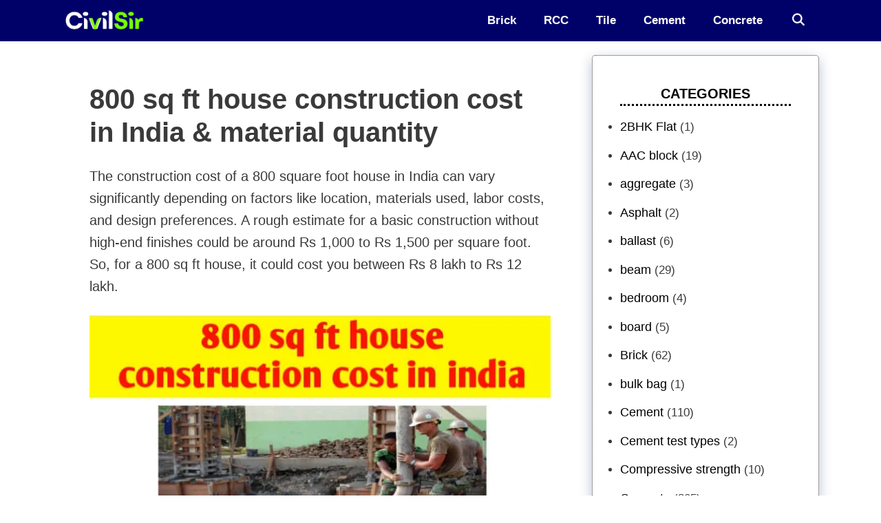

--- FILE ---
content_type: text/html; charset=UTF-8
request_url: https://civilsir.com/800-sq-ft-house-construction-cost-in-india-material-quantity/
body_size: 32518
content:
<!DOCTYPE html><html lang="en-US" prefix="og: https://ogp.me/ns#"><head><script data-no-optimize="1">var litespeed_docref=sessionStorage.getItem("litespeed_docref");litespeed_docref&&(Object.defineProperty(document,"referrer",{get:function(){return litespeed_docref}}),sessionStorage.removeItem("litespeed_docref"));</script> <meta charset="UTF-8"><style>img:is([sizes="auto" i], [sizes^="auto," i]) { contain-intrinsic-size: 3000px 1500px }</style><meta name="viewport" content="width=device-width, initial-scale=1"><title>800 sq ft house construction cost in India &amp; material quantity - Civil Sir</title><meta name="description" content="In India, the total construction cost for a fully furnished 800 sq ft single storey house can range from 10 lakh to 14 lakh rupees and a 2 storey house from 17 lakh to 25 lakh rupees."/><meta name="robots" content="follow, index, max-snippet:-1, max-video-preview:-1, max-image-preview:large"/><link rel="canonical" href="https://civilsir.com/800-sq-ft-house-construction-cost-in-india-material-quantity/" /><meta property="og:locale" content="en_US" /><meta property="og:type" content="article" /><meta property="og:title" content="800 sq ft house construction cost in India &amp; material quantity - Civil Sir" /><meta property="og:description" content="In India, the total construction cost for a fully furnished 800 sq ft single storey house can range from 10 lakh to 14 lakh rupees and a 2 storey house from 17 lakh to 25 lakh rupees." /><meta property="og:url" content="https://civilsir.com/800-sq-ft-house-construction-cost-in-india-material-quantity/" /><meta property="og:site_name" content="Civil Sir" /><meta property="article:section" content="Uncategorized" /><meta property="og:updated_time" content="2023-11-05T17:58:52+05:30" /><meta property="og:image" content="https://civilsir.com/wp-content/uploads/2021/07/20210718_160402.jpg" /><meta property="og:image:secure_url" content="https://civilsir.com/wp-content/uploads/2021/07/20210718_160402.jpg" /><meta property="og:image:width" content="700" /><meta property="og:image:height" content="400" /><meta property="og:image:alt" content="800 sq ft house construction cost in India &amp; material quantity" /><meta property="og:image:type" content="image/jpeg" /><meta property="article:published_time" content="2021-07-18T16:10:12+05:30" /><meta property="article:modified_time" content="2023-11-05T17:58:52+05:30" /><meta name="twitter:card" content="summary_large_image" /><meta name="twitter:title" content="800 sq ft house construction cost in India &amp; material quantity - Civil Sir" /><meta name="twitter:description" content="In India, the total construction cost for a fully furnished 800 sq ft single storey house can range from 10 lakh to 14 lakh rupees and a 2 storey house from 17 lakh to 25 lakh rupees." /><meta name="twitter:image" content="https://civilsir.com/wp-content/uploads/2021/07/20210718_160402.jpg" /><meta name="twitter:label1" content="Written by" /><meta name="twitter:data1" content="Balram Sir" /><meta name="twitter:label2" content="Time to read" /><meta name="twitter:data2" content="7 minutes" /> <script type="application/ld+json" class="rank-math-schema-pro">{"@context":"https://schema.org","@graph":[{"@type":"Organization","@id":"https://civilsir.com/#organization","name":"Civil Sir","logo":{"@type":"ImageObject","@id":"https://civilsir.com/#logo","url":"https://civilsir.com/wp-content/uploads/2020/12/Civil-Sir-1-400x128.png","contentUrl":"https://civilsir.com/wp-content/uploads/2020/12/Civil-Sir-1-400x128.png","caption":"Civil Sir","inLanguage":"en-US"}},{"@type":"WebSite","@id":"https://civilsir.com/#website","url":"https://civilsir.com","name":"Civil Sir","publisher":{"@id":"https://civilsir.com/#organization"},"inLanguage":"en-US"},{"@type":"ImageObject","@id":"https://civilsir.com/wp-content/uploads/2021/07/20210718_160402.jpg","url":"https://civilsir.com/wp-content/uploads/2021/07/20210718_160402.jpg","width":"700","height":"400","caption":"800 sq ft house construction cost in India &amp; material quantity","inLanguage":"en-US"},{"@type":"WebPage","@id":"https://civilsir.com/800-sq-ft-house-construction-cost-in-india-material-quantity/#webpage","url":"https://civilsir.com/800-sq-ft-house-construction-cost-in-india-material-quantity/","name":"800 sq ft house construction cost in India &amp; material quantity - Civil Sir","datePublished":"2021-07-18T16:10:12+05:30","dateModified":"2023-11-05T17:58:52+05:30","isPartOf":{"@id":"https://civilsir.com/#website"},"primaryImageOfPage":{"@id":"https://civilsir.com/wp-content/uploads/2021/07/20210718_160402.jpg"},"inLanguage":"en-US"},{"@type":"Person","@id":"https://civilsir.com/800-sq-ft-house-construction-cost-in-india-material-quantity/#author","name":"Balram Sir","image":{"@type":"ImageObject","@id":"https://civilsir.com/wp-content/litespeed/avatar/23494c9101089ad44ae88ce9d2f56aac.jpg?ver=1768842697","url":"https://civilsir.com/wp-content/litespeed/avatar/23494c9101089ad44ae88ce9d2f56aac.jpg?ver=1768842697","caption":"Balram Sir","inLanguage":"en-US"},"worksFor":{"@id":"https://civilsir.com/#organization"}},{"@type":"BlogPosting","headline":"800 sq ft house construction cost in India &amp; material quantity - Civil Sir","keywords":"800 sq ft house construction cost in India","datePublished":"2021-07-18T16:10:12+05:30","dateModified":"2023-11-05T17:58:52+05:30","author":{"@id":"https://civilsir.com/800-sq-ft-house-construction-cost-in-india-material-quantity/#author","name":"Balram Sir"},"publisher":{"@id":"https://civilsir.com/#organization"},"description":"In India, the total construction cost for a fully furnished 800 sq ft single storey house can range from 10 lakh to 14 lakh rupees and a 2 storey house from 17 lakh to 25 lakh rupees.","name":"800 sq ft house construction cost in India &amp; material quantity - Civil Sir","@id":"https://civilsir.com/800-sq-ft-house-construction-cost-in-india-material-quantity/#richSnippet","isPartOf":{"@id":"https://civilsir.com/800-sq-ft-house-construction-cost-in-india-material-quantity/#webpage"},"image":{"@id":"https://civilsir.com/wp-content/uploads/2021/07/20210718_160402.jpg"},"inLanguage":"en-US","mainEntityOfPage":{"@id":"https://civilsir.com/800-sq-ft-house-construction-cost-in-india-material-quantity/#webpage"}}]}</script> <link href='https://fonts.gstatic.com' crossorigin rel='preconnect' /><link href='https://fonts.googleapis.com' crossorigin rel='preconnect' /><link rel="alternate" type="application/rss+xml" title="Civil Sir &raquo; Feed" href="https://civilsir.com/feed/" /><link rel="alternate" type="application/rss+xml" title="Civil Sir &raquo; Comments Feed" href="https://civilsir.com/comments/feed/" /><style id="litespeed-ccss">ul{box-sizing:border-box}.entry-content{counter-reset:footnotes}:root{--wp--preset--font-size--normal:16px;--wp--preset--font-size--huge:42px}.screen-reader-text{clip:rect(1px,1px,1px,1px);word-wrap:normal!important;border:0;-webkit-clip-path:inset(50%);clip-path:inset(50%);height:1px;margin:-1px;overflow:hidden;padding:0;position:absolute;width:1px}body{--wp--preset--color--black:#000;--wp--preset--color--cyan-bluish-gray:#abb8c3;--wp--preset--color--white:#fff;--wp--preset--color--pale-pink:#f78da7;--wp--preset--color--vivid-red:#cf2e2e;--wp--preset--color--luminous-vivid-orange:#ff6900;--wp--preset--color--luminous-vivid-amber:#fcb900;--wp--preset--color--light-green-cyan:#7bdcb5;--wp--preset--color--vivid-green-cyan:#00d084;--wp--preset--color--pale-cyan-blue:#8ed1fc;--wp--preset--color--vivid-cyan-blue:#0693e3;--wp--preset--color--vivid-purple:#9b51e0;--wp--preset--color--contrast:var(--contrast);--wp--preset--color--contrast-2:var(--contrast-2);--wp--preset--color--contrast-3:var(--contrast-3);--wp--preset--color--base:var(--base);--wp--preset--color--base-2:var(--base-2);--wp--preset--color--base-3:var(--base-3);--wp--preset--color--accent:var(--accent);--wp--preset--gradient--vivid-cyan-blue-to-vivid-purple:linear-gradient(135deg,rgba(6,147,227,1) 0%,#9b51e0 100%);--wp--preset--gradient--light-green-cyan-to-vivid-green-cyan:linear-gradient(135deg,#7adcb4 0%,#00d082 100%);--wp--preset--gradient--luminous-vivid-amber-to-luminous-vivid-orange:linear-gradient(135deg,rgba(252,185,0,1) 0%,rgba(255,105,0,1) 100%);--wp--preset--gradient--luminous-vivid-orange-to-vivid-red:linear-gradient(135deg,rgba(255,105,0,1) 0%,#cf2e2e 100%);--wp--preset--gradient--very-light-gray-to-cyan-bluish-gray:linear-gradient(135deg,#eee 0%,#a9b8c3 100%);--wp--preset--gradient--cool-to-warm-spectrum:linear-gradient(135deg,#4aeadc 0%,#9778d1 20%,#cf2aba 40%,#ee2c82 60%,#fb6962 80%,#fef84c 100%);--wp--preset--gradient--blush-light-purple:linear-gradient(135deg,#ffceec 0%,#9896f0 100%);--wp--preset--gradient--blush-bordeaux:linear-gradient(135deg,#fecda5 0%,#fe2d2d 50%,#6b003e 100%);--wp--preset--gradient--luminous-dusk:linear-gradient(135deg,#ffcb70 0%,#c751c0 50%,#4158d0 100%);--wp--preset--gradient--pale-ocean:linear-gradient(135deg,#fff5cb 0%,#b6e3d4 50%,#33a7b5 100%);--wp--preset--gradient--electric-grass:linear-gradient(135deg,#caf880 0%,#71ce7e 100%);--wp--preset--gradient--midnight:linear-gradient(135deg,#020381 0%,#2874fc 100%);--wp--preset--font-size--small:13px;--wp--preset--font-size--medium:20px;--wp--preset--font-size--large:36px;--wp--preset--font-size--x-large:42px;--wp--preset--spacing--20:.44rem;--wp--preset--spacing--30:.67rem;--wp--preset--spacing--40:1rem;--wp--preset--spacing--50:1.5rem;--wp--preset--spacing--60:2.25rem;--wp--preset--spacing--70:3.38rem;--wp--preset--spacing--80:5.06rem;--wp--preset--shadow--natural:6px 6px 9px rgba(0,0,0,.2);--wp--preset--shadow--deep:12px 12px 50px rgba(0,0,0,.4);--wp--preset--shadow--sharp:6px 6px 0px rgba(0,0,0,.2);--wp--preset--shadow--outlined:6px 6px 0px -3px rgba(255,255,255,1),6px 6px rgba(0,0,0,1);--wp--preset--shadow--crisp:6px 6px 0px rgba(0,0,0,1)}#ez-toc-container ul ul{margin-left:1.5em}#ez-toc-container li,#ez-toc-container ul{padding:0}#ez-toc-container li,#ez-toc-container ul,#ez-toc-container ul li{background:0 0;list-style:none;line-height:1.6;margin:0;overflow:hidden;z-index:1}#ez-toc-container a{color:#444;box-shadow:none;text-decoration:none;text-shadow:none;display:inline-flex;align-items:stretch;flex-wrap:nowrap}#ez-toc-container a:visited{color:#9f9f9f}#ez-toc-container .eztoc-toggle-hide-by-default{display:none}div#ez-toc-container ul li{font-size:95%}div#ez-toc-container ul li{font-weight:500}div#ez-toc-container nav ul ul li{font-size:90%}.ez-toc-counter ul{counter-reset:item}.ez-toc-counter nav ul li a:before{content:counters(item,".",decimal) ". ";display:inline-block;counter-increment:item;flex-grow:0;flex-shrink:0;margin-right:.2em;float:left}.grid-30:after,.grid-70:after,.grid-container:after,[class*=mobile-grid-]:after,[class*=tablet-grid-]:after{clear:both}@-ms-viewport{width:auto}.grid-30:after,.grid-30:before,.grid-70:after,.grid-70:before,.grid-container:after,.grid-container:before,[class*=mobile-grid-]:after,[class*=mobile-grid-]:before,[class*=tablet-grid-]:after,[class*=tablet-grid-]:before{content:".";display:block;overflow:hidden;visibility:hidden;font-size:0;line-height:0;width:0;height:0}.grid-container{margin-left:auto;margin-right:auto;max-width:1200px;padding-left:10px;padding-right:10px}.grid-30,.grid-70,[class*=mobile-grid-],[class*=tablet-grid-]{-moz-box-sizing:border-box;-webkit-box-sizing:border-box;box-sizing:border-box;padding-left:10px;padding-right:10px}.grid-parent{padding-left:0;padding-right:0}@media (max-width:767px){.mobile-grid-100{clear:both;width:100%}}@media (min-width:768px) and (max-width:1024px){.tablet-grid-30{float:left;width:30%}.tablet-grid-70{float:left;width:70%}}@media (min-width:1025px){.grid-30,.grid-70{float:left}.grid-30{width:30%}.grid-70{width:70%}}a,body,div,form,h1,h2,html,ins,li,p,span,ul{border:0;margin:0;padding:0}html{font-family:sans-serif;-webkit-text-size-adjust:100%;-ms-text-size-adjust:100%}article,aside,figure,header,main,nav{display:block}ul{list-style:none}a{background-color:transparent}a img{border:0}body,button,input{font-family:-apple-system,system-ui,BlinkMacSystemFont,"Segoe UI",Helvetica,Arial,sans-serif,"Apple Color Emoji","Segoe UI Emoji","Segoe UI Symbol";font-weight:400;text-transform:none;font-size:17px;line-height:1.5}p{margin-bottom:1.5em}h1,h2{font-family:inherit;font-size:100%;font-style:inherit;font-weight:inherit}h1{font-size:42px;margin-bottom:20px;line-height:1.2em;font-weight:400;text-transform:none}h2{font-size:35px;margin-bottom:20px;line-height:1.2em;font-weight:400;text-transform:none}ul{margin:0 0 1.5em 3em}ul{list-style:disc}li>ul{margin-bottom:0;margin-left:1.5em}ins{text-decoration:none}figure{margin:0}img{height:auto;max-width:100%}button,input{font-size:100%;margin:0;vertical-align:baseline}button{border:1px solid transparent;background:#55555e;-webkit-appearance:button;padding:10px 20px;color:#fff}input[type=search]{-webkit-appearance:textfield;box-sizing:content-box}input[type=search]::-webkit-search-decoration{-webkit-appearance:none}button::-moz-focus-inner,input::-moz-focus-inner{border:0;padding:0}input[type=search]{background:#fafafa;color:#666;border:1px solid #ccc;border-radius:0;padding:10px 15px;box-sizing:border-box;max-width:100%}a{text-decoration:none}.size-full{max-width:100%;height:auto}.screen-reader-text{border:0;clip:rect(1px,1px,1px,1px);clip-path:inset(50%);height:1px;margin:-1px;overflow:hidden;padding:0;position:absolute!important;width:1px;word-wrap:normal!important}.entry-content:after,.site-content:after{content:"";display:table;clear:both}.main-navigation{z-index:100;padding:0;clear:both;display:block}.main-navigation a{display:block;text-decoration:none;font-weight:400;text-transform:none;font-size:15px}.main-navigation ul{list-style:none;margin:0;padding-left:0}.main-navigation .main-nav ul li a{padding-left:20px;padding-right:20px;line-height:60px}.inside-navigation{position:relative}.main-navigation li{float:left;position:relative}.nav-aligned-right .main-navigation:not(.toggled) .menu>li{float:none;display:inline-block}.nav-aligned-right .main-navigation:not(.toggled) ul{letter-spacing:-.31em;font-size:1em}.nav-aligned-right .main-navigation:not(.toggled) ul li{letter-spacing:normal}.nav-aligned-right .main-navigation{text-align:right}.main-navigation li.search-item{float:right}.main-navigation .mobile-bar-items a{padding-left:20px;padding-right:20px;line-height:60px}.site-logo{display:inline-block;max-width:100%}.entry-content:not(:first-child){margin-top:2em}.entry-header,.site-content{word-wrap:break-word}.entry-title{margin-bottom:0}.wp-caption{margin-bottom:1.5em;max-width:100%;position:relative}.wp-caption img[class*=wp-image-]{display:block;margin:0 auto 0;max-width:100%}.wp-caption img{position:relative;vertical-align:bottom}.widget-area .widget{padding:40px}.footer-widgets .widget :last-child,.sidebar .widget :last-child{margin-bottom:0}.widget-title{margin-bottom:30px;font-size:20px;line-height:1.5;font-weight:400;text-transform:none}.widget ul{margin:0}.widget{margin:0 0 30px;box-sizing:border-box}.sidebar .widget{font-size:17px}.widget ul li{list-style-type:none;position:relative;padding-bottom:5px}.post{margin:0 0 2em}.separate-containers .inside-article{padding:40px}.separate-containers .site-main>*,.separate-containers .widget{margin-bottom:20px}.separate-containers .site-main{margin:20px}.separate-containers.right-sidebar .site-main{margin-left:0}.separate-containers .inside-right-sidebar{margin-top:20px;margin-bottom:20px}.separate-containers .site-main>:last-child{margin-bottom:0}.container.grid-container{width:auto}body{background-color:#fff;color:#3a3a3a}a{color:#1e73be}body .grid-container{max-width:1100px}.navigation-search{position:absolute;left:-99999px;visibility:hidden;z-index:20;width:100%;top:0;opacity:0}.navigation-search input[type=search]{outline:0;border:0;vertical-align:bottom;line-height:1;opacity:.9;width:100%;z-index:20;border-radius:0;-webkit-appearance:none;height:60px}.navigation-search input::-ms-clear{display:none;width:0;height:0}.navigation-search input::-ms-reveal{display:none;width:0;height:0}.navigation-search input::-webkit-search-decoration,.navigation-search input::-webkit-search-cancel-button,.navigation-search input::-webkit-search-results-button,.navigation-search input::-webkit-search-results-decoration{display:none}.main-navigation li.search-item{z-index:21}:root{--contrast:#222;--contrast-2:#575760;--contrast-3:#b2b2be;--base:#f0f0f0;--base-2:#f7f8f9;--base-3:#fff;--accent:#1e73be}body,button,input{font-family:"Roboto",sans-serif;font-size:20px}body{line-height:1.6}p{margin-bottom:1.3em}.main-navigation a,.menu-toggle{font-family:"Roboto",sans-serif;font-weight:600;font-size:17px}.widget-title{font-family:"Roboto",sans-serif;font-weight:600;font-size:27px;margin-bottom:16px}.sidebar .widget{font-size:17px}h1{font-family:"Roboto",sans-serif;font-weight:600;font-size:40px}h2{font-family:"Roboto",sans-serif;font-weight:600;font-size:30px}@media (max-width:768px){h1{font-size:30px}h2{font-size:25px}}.main-navigation{background-color:#000069}.main-navigation .main-nav ul li a,.main-navigation .menu-toggle{color:#fff}.main-navigation .mobile-bar-items a{color:#fff}.navigation-search input[type=search]{color:#fff;background-color:#3f3f3f}.separate-containers .inside-article{background-color:#fff}.sidebar .widget{background-color:#fff}.sidebar .widget .widget-title{color:#000}input[type=search]{color:#666;background-color:#fafafa;border-color:#ccc}button{color:#fff;background-color:#666}:root{--gp-search-modal-bg-color:var(--base-3);--gp-search-modal-text-color:var(--contrast);--gp-search-modal-overlay-bg-color:rgba(0,0,0,.2)}@media (max-width:768px){.separate-containers .inside-article{padding:30px}}@media (max-width:768px){.main-navigation .menu-toggle,.main-navigation .mobile-bar-items{display:block}.main-navigation ul{display:none}}.entry-content:not(:first-child){margin-top:1.2em}.menu-toggle,.mobile-bar-items{display:none}.menu-toggle{padding:0 20px;line-height:60px;margin:0;font-weight:400;text-transform:none;font-size:15px}button.menu-toggle{background-color:transparent;width:100%;border:0;text-align:center}.menu-toggle .mobile-menu{padding-left:3px}.nav-search-enabled .main-navigation .menu-toggle{text-align:left}.mobile-bar-items{display:none;position:absolute;right:0;top:0;z-index:21;list-style-type:none}.mobile-bar-items a{display:inline-block}@media (max-width:768px){.content-area,.sidebar{float:none;width:100%;left:0;right:0}.site-main{margin-left:0!important;margin-right:0!important}body:not(.no-sidebar) .site-main{margin-bottom:0!important}}.menu-toggle:before,.search-item a:before{-moz-osx-font-smoothing:grayscale;-webkit-font-smoothing:antialiased;font-style:normal;font-variant:normal;text-rendering:auto;line-height:1}.menu-toggle:before{content:"\f0c9";font-family:GeneratePress;width:1.28571429em;text-align:center;display:inline-block}.search-item a:before{content:"\f002";font-family:GeneratePress;width:1.28571429em;text-align:center;display:inline-block}ul{margin:0 0 1.5em 15px}.entry-content ul li{margin-bottom:10px}.sidebar .widget{box-shadow:rgb(23 43 99/30%) 0 6px 18px;border-radius:5px;border:1px dotted}.sidebar .widget h2{font-size:26px;text-align:center;color:red;font-size:20px;font-weight:600;border-bottom:3px dotted;text-transform:uppercase}.sidebar .widget ul li{list-style-type:disc;position:relative;margin-bottom:.5em}.sidebar .widget ul li a{text-decoration:none;font-size:18px;color:#000}@media (min-width:769px){.site-content{display:flex}.inside-right-sidebar{height:100%}}.navigation-branding{display:flex;align-items:center;order:1;margin-right:auto;margin-left:10px}.navigation-branding img{position:relative;vertical-align:middle;padding:10px 0;display:block;box-sizing:border-box}.navigation-branding img{margin-right:10px}.main-navigation:not(.grid-container):not(.mobile-header-navigation) .inside-navigation.grid-container .navigation-branding{margin-left:0}.main-navigation.has-branding .inside-navigation{flex-wrap:wrap;display:flex;align-items:center}.main-navigation .menu-toggle{flex-grow:1;width:auto}.main-navigation.has-branding .menu-toggle{flex-grow:0;order:3;padding-right:20px}.main-navigation .mobile-bar-items{order:2;position:relative}.main-navigation:not(.slideout-navigation) .mobile-bar-items+.menu-toggle{text-align:left}.main-navigation:not(.slideout-navigation) .main-nav{order:4}.mobile-bar-items{position:relative}.navigation-branding img{height:60px;width:auto}@media (max-width:1110px){#site-navigation .navigation-branding{margin-left:10px}}@media (max-width:768px){.main-navigation:not(.slideout-navigation) .main-nav{-ms-flex:0 0 100%;flex:0 0 100%}.main-navigation:not(.slideout-navigation) .inside-navigation{-ms-flex-wrap:wrap;flex-wrap:wrap;display:-webkit-box;display:-ms-flexbox;display:flex}}</style><link rel="preload" data-asynced="1" data-optimized="2" as="style" onload="this.onload=null;this.rel='stylesheet'" href="https://civilsir.com/wp-content/litespeed/ucss/094c96f5c71af043bc5612140f380078.css?ver=77de4" /><script data-optimized="1" type="litespeed/javascript" data-src="https://civilsir.com/wp-content/plugins/litespeed-cache/assets/js/css_async.min.js"></script> <style id='classic-theme-styles-inline-css'>/*! This file is auto-generated */
.wp-block-button__link{color:#fff;background-color:#32373c;border-radius:9999px;box-shadow:none;text-decoration:none;padding:calc(.667em + 2px) calc(1.333em + 2px);font-size:1.125em}.wp-block-file__button{background:#32373c;color:#fff;text-decoration:none}</style><style id='global-styles-inline-css'>:root{--wp--preset--aspect-ratio--square: 1;--wp--preset--aspect-ratio--4-3: 4/3;--wp--preset--aspect-ratio--3-4: 3/4;--wp--preset--aspect-ratio--3-2: 3/2;--wp--preset--aspect-ratio--2-3: 2/3;--wp--preset--aspect-ratio--16-9: 16/9;--wp--preset--aspect-ratio--9-16: 9/16;--wp--preset--color--black: #000000;--wp--preset--color--cyan-bluish-gray: #abb8c3;--wp--preset--color--white: #ffffff;--wp--preset--color--pale-pink: #f78da7;--wp--preset--color--vivid-red: #cf2e2e;--wp--preset--color--luminous-vivid-orange: #ff6900;--wp--preset--color--luminous-vivid-amber: #fcb900;--wp--preset--color--light-green-cyan: #7bdcb5;--wp--preset--color--vivid-green-cyan: #00d084;--wp--preset--color--pale-cyan-blue: #8ed1fc;--wp--preset--color--vivid-cyan-blue: #0693e3;--wp--preset--color--vivid-purple: #9b51e0;--wp--preset--color--contrast: var(--contrast);--wp--preset--color--contrast-2: var(--contrast-2);--wp--preset--color--contrast-3: var(--contrast-3);--wp--preset--color--base: var(--base);--wp--preset--color--base-2: var(--base-2);--wp--preset--color--base-3: var(--base-3);--wp--preset--color--accent: var(--accent);--wp--preset--gradient--vivid-cyan-blue-to-vivid-purple: linear-gradient(135deg,rgba(6,147,227,1) 0%,rgb(155,81,224) 100%);--wp--preset--gradient--light-green-cyan-to-vivid-green-cyan: linear-gradient(135deg,rgb(122,220,180) 0%,rgb(0,208,130) 100%);--wp--preset--gradient--luminous-vivid-amber-to-luminous-vivid-orange: linear-gradient(135deg,rgba(252,185,0,1) 0%,rgba(255,105,0,1) 100%);--wp--preset--gradient--luminous-vivid-orange-to-vivid-red: linear-gradient(135deg,rgba(255,105,0,1) 0%,rgb(207,46,46) 100%);--wp--preset--gradient--very-light-gray-to-cyan-bluish-gray: linear-gradient(135deg,rgb(238,238,238) 0%,rgb(169,184,195) 100%);--wp--preset--gradient--cool-to-warm-spectrum: linear-gradient(135deg,rgb(74,234,220) 0%,rgb(151,120,209) 20%,rgb(207,42,186) 40%,rgb(238,44,130) 60%,rgb(251,105,98) 80%,rgb(254,248,76) 100%);--wp--preset--gradient--blush-light-purple: linear-gradient(135deg,rgb(255,206,236) 0%,rgb(152,150,240) 100%);--wp--preset--gradient--blush-bordeaux: linear-gradient(135deg,rgb(254,205,165) 0%,rgb(254,45,45) 50%,rgb(107,0,62) 100%);--wp--preset--gradient--luminous-dusk: linear-gradient(135deg,rgb(255,203,112) 0%,rgb(199,81,192) 50%,rgb(65,88,208) 100%);--wp--preset--gradient--pale-ocean: linear-gradient(135deg,rgb(255,245,203) 0%,rgb(182,227,212) 50%,rgb(51,167,181) 100%);--wp--preset--gradient--electric-grass: linear-gradient(135deg,rgb(202,248,128) 0%,rgb(113,206,126) 100%);--wp--preset--gradient--midnight: linear-gradient(135deg,rgb(2,3,129) 0%,rgb(40,116,252) 100%);--wp--preset--font-size--small: 13px;--wp--preset--font-size--medium: 20px;--wp--preset--font-size--large: 36px;--wp--preset--font-size--x-large: 42px;--wp--preset--spacing--20: 0.44rem;--wp--preset--spacing--30: 0.67rem;--wp--preset--spacing--40: 1rem;--wp--preset--spacing--50: 1.5rem;--wp--preset--spacing--60: 2.25rem;--wp--preset--spacing--70: 3.38rem;--wp--preset--spacing--80: 5.06rem;--wp--preset--shadow--natural: 6px 6px 9px rgba(0, 0, 0, 0.2);--wp--preset--shadow--deep: 12px 12px 50px rgba(0, 0, 0, 0.4);--wp--preset--shadow--sharp: 6px 6px 0px rgba(0, 0, 0, 0.2);--wp--preset--shadow--outlined: 6px 6px 0px -3px rgba(255, 255, 255, 1), 6px 6px rgba(0, 0, 0, 1);--wp--preset--shadow--crisp: 6px 6px 0px rgba(0, 0, 0, 1);}:where(.is-layout-flex){gap: 0.5em;}:where(.is-layout-grid){gap: 0.5em;}body .is-layout-flex{display: flex;}.is-layout-flex{flex-wrap: wrap;align-items: center;}.is-layout-flex > :is(*, div){margin: 0;}body .is-layout-grid{display: grid;}.is-layout-grid > :is(*, div){margin: 0;}:where(.wp-block-columns.is-layout-flex){gap: 2em;}:where(.wp-block-columns.is-layout-grid){gap: 2em;}:where(.wp-block-post-template.is-layout-flex){gap: 1.25em;}:where(.wp-block-post-template.is-layout-grid){gap: 1.25em;}.has-black-color{color: var(--wp--preset--color--black) !important;}.has-cyan-bluish-gray-color{color: var(--wp--preset--color--cyan-bluish-gray) !important;}.has-white-color{color: var(--wp--preset--color--white) !important;}.has-pale-pink-color{color: var(--wp--preset--color--pale-pink) !important;}.has-vivid-red-color{color: var(--wp--preset--color--vivid-red) !important;}.has-luminous-vivid-orange-color{color: var(--wp--preset--color--luminous-vivid-orange) !important;}.has-luminous-vivid-amber-color{color: var(--wp--preset--color--luminous-vivid-amber) !important;}.has-light-green-cyan-color{color: var(--wp--preset--color--light-green-cyan) !important;}.has-vivid-green-cyan-color{color: var(--wp--preset--color--vivid-green-cyan) !important;}.has-pale-cyan-blue-color{color: var(--wp--preset--color--pale-cyan-blue) !important;}.has-vivid-cyan-blue-color{color: var(--wp--preset--color--vivid-cyan-blue) !important;}.has-vivid-purple-color{color: var(--wp--preset--color--vivid-purple) !important;}.has-black-background-color{background-color: var(--wp--preset--color--black) !important;}.has-cyan-bluish-gray-background-color{background-color: var(--wp--preset--color--cyan-bluish-gray) !important;}.has-white-background-color{background-color: var(--wp--preset--color--white) !important;}.has-pale-pink-background-color{background-color: var(--wp--preset--color--pale-pink) !important;}.has-vivid-red-background-color{background-color: var(--wp--preset--color--vivid-red) !important;}.has-luminous-vivid-orange-background-color{background-color: var(--wp--preset--color--luminous-vivid-orange) !important;}.has-luminous-vivid-amber-background-color{background-color: var(--wp--preset--color--luminous-vivid-amber) !important;}.has-light-green-cyan-background-color{background-color: var(--wp--preset--color--light-green-cyan) !important;}.has-vivid-green-cyan-background-color{background-color: var(--wp--preset--color--vivid-green-cyan) !important;}.has-pale-cyan-blue-background-color{background-color: var(--wp--preset--color--pale-cyan-blue) !important;}.has-vivid-cyan-blue-background-color{background-color: var(--wp--preset--color--vivid-cyan-blue) !important;}.has-vivid-purple-background-color{background-color: var(--wp--preset--color--vivid-purple) !important;}.has-black-border-color{border-color: var(--wp--preset--color--black) !important;}.has-cyan-bluish-gray-border-color{border-color: var(--wp--preset--color--cyan-bluish-gray) !important;}.has-white-border-color{border-color: var(--wp--preset--color--white) !important;}.has-pale-pink-border-color{border-color: var(--wp--preset--color--pale-pink) !important;}.has-vivid-red-border-color{border-color: var(--wp--preset--color--vivid-red) !important;}.has-luminous-vivid-orange-border-color{border-color: var(--wp--preset--color--luminous-vivid-orange) !important;}.has-luminous-vivid-amber-border-color{border-color: var(--wp--preset--color--luminous-vivid-amber) !important;}.has-light-green-cyan-border-color{border-color: var(--wp--preset--color--light-green-cyan) !important;}.has-vivid-green-cyan-border-color{border-color: var(--wp--preset--color--vivid-green-cyan) !important;}.has-pale-cyan-blue-border-color{border-color: var(--wp--preset--color--pale-cyan-blue) !important;}.has-vivid-cyan-blue-border-color{border-color: var(--wp--preset--color--vivid-cyan-blue) !important;}.has-vivid-purple-border-color{border-color: var(--wp--preset--color--vivid-purple) !important;}.has-vivid-cyan-blue-to-vivid-purple-gradient-background{background: var(--wp--preset--gradient--vivid-cyan-blue-to-vivid-purple) !important;}.has-light-green-cyan-to-vivid-green-cyan-gradient-background{background: var(--wp--preset--gradient--light-green-cyan-to-vivid-green-cyan) !important;}.has-luminous-vivid-amber-to-luminous-vivid-orange-gradient-background{background: var(--wp--preset--gradient--luminous-vivid-amber-to-luminous-vivid-orange) !important;}.has-luminous-vivid-orange-to-vivid-red-gradient-background{background: var(--wp--preset--gradient--luminous-vivid-orange-to-vivid-red) !important;}.has-very-light-gray-to-cyan-bluish-gray-gradient-background{background: var(--wp--preset--gradient--very-light-gray-to-cyan-bluish-gray) !important;}.has-cool-to-warm-spectrum-gradient-background{background: var(--wp--preset--gradient--cool-to-warm-spectrum) !important;}.has-blush-light-purple-gradient-background{background: var(--wp--preset--gradient--blush-light-purple) !important;}.has-blush-bordeaux-gradient-background{background: var(--wp--preset--gradient--blush-bordeaux) !important;}.has-luminous-dusk-gradient-background{background: var(--wp--preset--gradient--luminous-dusk) !important;}.has-pale-ocean-gradient-background{background: var(--wp--preset--gradient--pale-ocean) !important;}.has-electric-grass-gradient-background{background: var(--wp--preset--gradient--electric-grass) !important;}.has-midnight-gradient-background{background: var(--wp--preset--gradient--midnight) !important;}.has-small-font-size{font-size: var(--wp--preset--font-size--small) !important;}.has-medium-font-size{font-size: var(--wp--preset--font-size--medium) !important;}.has-large-font-size{font-size: var(--wp--preset--font-size--large) !important;}.has-x-large-font-size{font-size: var(--wp--preset--font-size--x-large) !important;}
:where(.wp-block-post-template.is-layout-flex){gap: 1.25em;}:where(.wp-block-post-template.is-layout-grid){gap: 1.25em;}
:where(.wp-block-columns.is-layout-flex){gap: 2em;}:where(.wp-block-columns.is-layout-grid){gap: 2em;}
:root :where(.wp-block-pullquote){font-size: 1.5em;line-height: 1.6;}</style><style id='ez-toc-inline-css'>div#ez-toc-container .ez-toc-title {font-size: 120%;}div#ez-toc-container .ez-toc-title {font-weight: 500;}div#ez-toc-container ul li {font-size: 95%;}div#ez-toc-container ul li {font-weight: 500;}div#ez-toc-container nav ul ul li {font-size: 90%;}
.ez-toc-container-direction {direction: ltr;}.ez-toc-counter ul{counter-reset: item ;}.ez-toc-counter nav ul li a::before {content: counters(item, '.', decimal) '. ';display: inline-block;counter-increment: item;flex-grow: 0;flex-shrink: 0;margin-right: .2em; float: left; }.ez-toc-widget-direction {direction: ltr;}.ez-toc-widget-container ul{counter-reset: item ;}.ez-toc-widget-container nav ul li a::before {content: counters(item, '.', decimal) '. ';display: inline-block;counter-increment: item;flex-grow: 0;flex-shrink: 0;margin-right: .2em; float: left; }</style><style id='generate-style-inline-css'>body{background-color:#ffffff;color:#3a3a3a;}a{color:#1e73be;}a:hover, a:focus, a:active{color:#000000;}body .grid-container{max-width:1100px;}.wp-block-group__inner-container{max-width:1100px;margin-left:auto;margin-right:auto;}.navigation-search{position:absolute;left:-99999px;pointer-events:none;visibility:hidden;z-index:20;width:100%;top:0;transition:opacity 100ms ease-in-out;opacity:0;}.navigation-search.nav-search-active{left:0;right:0;pointer-events:auto;visibility:visible;opacity:1;}.navigation-search input[type="search"]{outline:0;border:0;vertical-align:bottom;line-height:1;opacity:0.9;width:100%;z-index:20;border-radius:0;-webkit-appearance:none;height:60px;}.navigation-search input::-ms-clear{display:none;width:0;height:0;}.navigation-search input::-ms-reveal{display:none;width:0;height:0;}.navigation-search input::-webkit-search-decoration, .navigation-search input::-webkit-search-cancel-button, .navigation-search input::-webkit-search-results-button, .navigation-search input::-webkit-search-results-decoration{display:none;}.main-navigation li.search-item{z-index:21;}li.search-item.active{transition:opacity 100ms ease-in-out;}.nav-left-sidebar .main-navigation li.search-item.active,.nav-right-sidebar .main-navigation li.search-item.active{width:auto;display:inline-block;float:right;}.gen-sidebar-nav .navigation-search{top:auto;bottom:0;}:root{--contrast:#222222;--contrast-2:#575760;--contrast-3:#b2b2be;--base:#f0f0f0;--base-2:#f7f8f9;--base-3:#ffffff;--accent:#1e73be;}:root .has-contrast-color{color:var(--contrast);}:root .has-contrast-background-color{background-color:var(--contrast);}:root .has-contrast-2-color{color:var(--contrast-2);}:root .has-contrast-2-background-color{background-color:var(--contrast-2);}:root .has-contrast-3-color{color:var(--contrast-3);}:root .has-contrast-3-background-color{background-color:var(--contrast-3);}:root .has-base-color{color:var(--base);}:root .has-base-background-color{background-color:var(--base);}:root .has-base-2-color{color:var(--base-2);}:root .has-base-2-background-color{background-color:var(--base-2);}:root .has-base-3-color{color:var(--base-3);}:root .has-base-3-background-color{background-color:var(--base-3);}:root .has-accent-color{color:var(--accent);}:root .has-accent-background-color{background-color:var(--accent);}body, button, input, select, textarea{font-family:"Roboto", sans-serif;font-size:20px;}body{line-height:1.6;}p{margin-bottom:1.3em;}.entry-content > [class*="wp-block-"]:not(:last-child):not(.wp-block-heading){margin-bottom:1.3em;}.main-title{font-family:"Roboto", sans-serif;font-size:37px;}.main-navigation a, .menu-toggle{font-family:"Roboto", sans-serif;font-weight:600;font-size:17px;}.main-navigation .main-nav ul ul li a{font-size:14px;}.widget-title{font-family:"Roboto", sans-serif;font-weight:600;font-size:27px;margin-bottom:16px;}.sidebar .widget, .footer-widgets .widget{font-size:17px;}button:not(.menu-toggle),html input[type="button"],input[type="reset"],input[type="submit"],.button,.wp-block-button .wp-block-button__link{font-family:"Roboto", sans-serif;}h1{font-family:"Roboto", sans-serif;font-weight:600;font-size:40px;}h2{font-family:"Roboto", sans-serif;font-weight:600;font-size:30px;}h3{font-family:"Roboto", sans-serif;font-weight:600;font-size:20px;}h4{font-family:"Roboto", sans-serif;font-weight:600;font-size:inherit;}h5{font-family:"Roboto", sans-serif;font-weight:600;font-size:inherit;}h6{font-family:"Roboto", sans-serif;font-weight:600;}@media (max-width:768px){.main-title{font-size:20px;}h1{font-size:30px;}h2{font-size:25px;}}.top-bar{background-color:#636363;color:#ffffff;}.top-bar a{color:#ffffff;}.top-bar a:hover{color:#303030;}.site-header{background-color:#ffffff;color:#3a3a3a;}.site-header a{color:#3a3a3a;}.main-title a,.main-title a:hover{color:#ffffff;}.site-description{color:#757575;}.main-navigation,.main-navigation ul ul{background-color:#000069;}.main-navigation .main-nav ul li a, .main-navigation .menu-toggle, .main-navigation .menu-bar-items{color:#ffffff;}.main-navigation .main-nav ul li:not([class*="current-menu-"]):hover > a, .main-navigation .main-nav ul li:not([class*="current-menu-"]):focus > a, .main-navigation .main-nav ul li.sfHover:not([class*="current-menu-"]) > a, .main-navigation .menu-bar-item:hover > a, .main-navigation .menu-bar-item.sfHover > a{color:#ffffff;background-color:#3f3f3f;}button.menu-toggle:hover,button.menu-toggle:focus,.main-navigation .mobile-bar-items a,.main-navigation .mobile-bar-items a:hover,.main-navigation .mobile-bar-items a:focus{color:#ffffff;}.main-navigation .main-nav ul li[class*="current-menu-"] > a{color:#ffffff;background-color:#3f3f3f;}.navigation-search input[type="search"],.navigation-search input[type="search"]:active, .navigation-search input[type="search"]:focus, .main-navigation .main-nav ul li.search-item.active > a, .main-navigation .menu-bar-items .search-item.active > a{color:#ffffff;background-color:#3f3f3f;}.main-navigation ul ul{background-color:#3f3f3f;}.main-navigation .main-nav ul ul li a{color:#ffffff;}.main-navigation .main-nav ul ul li:not([class*="current-menu-"]):hover > a,.main-navigation .main-nav ul ul li:not([class*="current-menu-"]):focus > a, .main-navigation .main-nav ul ul li.sfHover:not([class*="current-menu-"]) > a{color:#ffffff;background-color:#4f4f4f;}.main-navigation .main-nav ul ul li[class*="current-menu-"] > a{color:#ffffff;background-color:#4f4f4f;}.separate-containers .inside-article, .separate-containers .comments-area, .separate-containers .page-header, .one-container .container, .separate-containers .paging-navigation, .inside-page-header{background-color:#ffffff;}.entry-meta{color:#595959;}.entry-meta a{color:#595959;}.entry-meta a:hover{color:#1e73be;}.sidebar .widget{background-color:#ffffff;}.sidebar .widget .widget-title{color:#000000;}.footer-widgets{color:#ffffff;background-color:#000000;}.footer-widgets .widget-title{color:#fff41e;}.site-info{color:#000000;background-color:#f7ffad;}.site-info a{color:#000000;}.site-info a:hover{color:#ff0000;}.footer-bar .widget_nav_menu .current-menu-item a{color:#ff0000;}input[type="text"],input[type="email"],input[type="url"],input[type="password"],input[type="search"],input[type="tel"],input[type="number"],textarea,select{color:#666666;background-color:#fafafa;border-color:#cccccc;}input[type="text"]:focus,input[type="email"]:focus,input[type="url"]:focus,input[type="password"]:focus,input[type="search"]:focus,input[type="tel"]:focus,input[type="number"]:focus,textarea:focus,select:focus{color:#666666;background-color:#ffffff;border-color:#bfbfbf;}button,html input[type="button"],input[type="reset"],input[type="submit"],a.button,a.wp-block-button__link:not(.has-background){color:#ffffff;background-color:#666666;}button:hover,html input[type="button"]:hover,input[type="reset"]:hover,input[type="submit"]:hover,a.button:hover,button:focus,html input[type="button"]:focus,input[type="reset"]:focus,input[type="submit"]:focus,a.button:focus,a.wp-block-button__link:not(.has-background):active,a.wp-block-button__link:not(.has-background):focus,a.wp-block-button__link:not(.has-background):hover{color:#ffffff;background-color:#3f3f3f;}a.generate-back-to-top{background-color:rgba( 0,0,0,0.4 );color:#ffffff;}a.generate-back-to-top:hover,a.generate-back-to-top:focus{background-color:rgba( 0,0,0,0.6 );color:#ffffff;}:root{--gp-search-modal-bg-color:var(--base-3);--gp-search-modal-text-color:var(--contrast);--gp-search-modal-overlay-bg-color:rgba(0,0,0,0.2);}@media (max-width: 768px){.main-navigation .menu-bar-item:hover > a, .main-navigation .menu-bar-item.sfHover > a{background:none;color:#ffffff;}}.inside-top-bar{padding:10px;}.inside-header{padding:40px;}.site-main .wp-block-group__inner-container{padding:40px;}.entry-content .alignwide, body:not(.no-sidebar) .entry-content .alignfull{margin-left:-40px;width:calc(100% + 80px);max-width:calc(100% + 80px);}.rtl .menu-item-has-children .dropdown-menu-toggle{padding-left:20px;}.rtl .main-navigation .main-nav ul li.menu-item-has-children > a{padding-right:20px;}.site-info{padding:20px;}@media (max-width:768px){.separate-containers .inside-article, .separate-containers .comments-area, .separate-containers .page-header, .separate-containers .paging-navigation, .one-container .site-content, .inside-page-header{padding:30px;}.site-main .wp-block-group__inner-container{padding:30px;}.site-info{padding-right:10px;padding-left:10px;}.entry-content .alignwide, body:not(.no-sidebar) .entry-content .alignfull{margin-left:-30px;width:calc(100% + 60px);max-width:calc(100% + 60px);}}.one-container .sidebar .widget{padding:0px;}/* End cached CSS */@media (max-width: 768px){.main-navigation .menu-toggle,.main-navigation .mobile-bar-items,.sidebar-nav-mobile:not(#sticky-placeholder){display:block;}.main-navigation ul,.gen-sidebar-nav{display:none;}[class*="nav-float-"] .site-header .inside-header > *{float:none;clear:both;}}
.dynamic-author-image-rounded{border-radius:100%;}.dynamic-featured-image, .dynamic-author-image{vertical-align:middle;}.one-container.blog .dynamic-content-template:not(:last-child), .one-container.archive .dynamic-content-template:not(:last-child){padding-bottom:0px;}.dynamic-entry-excerpt > p:last-child{margin-bottom:0px;}
.navigation-branding .main-title{font-weight:bold;text-transform:none;font-size:37px;font-family:"Roboto", sans-serif;}@media (max-width: 768px){.navigation-branding .main-title{font-size:20px;}}
.post-image:not(:first-child), .page-content:not(:first-child), .entry-content:not(:first-child), .entry-summary:not(:first-child), footer.entry-meta{margin-top:1.2em;}.post-image-above-header .inside-article div.featured-image, .post-image-above-header .inside-article div.post-image{margin-bottom:1.2em;}</style><style id='generate-secondary-nav-inline-css'>.secondary-navigation{background-color:#636363;}.secondary-navigation .main-nav ul li a,.secondary-navigation .menu-toggle,.secondary-menu-bar-items .menu-bar-item > a{color:#ffffff;}.secondary-navigation .secondary-menu-bar-items{color:#ffffff;}button.secondary-menu-toggle:hover,button.secondary-menu-toggle:focus{color:#ffffff;}.widget-area .secondary-navigation{margin-bottom:20px;}.secondary-navigation ul ul{background-color:#303030;top:auto;}.secondary-navigation .main-nav ul ul li a{color:#ffffff;}.secondary-navigation .main-nav ul li:not([class*="current-menu-"]):hover > a, .secondary-navigation .main-nav ul li:not([class*="current-menu-"]):focus > a, .secondary-navigation .main-nav ul li.sfHover:not([class*="current-menu-"]) > a, .secondary-menu-bar-items .menu-bar-item:hover > a{color:#ffffff;background-color:#303030;}.secondary-navigation .main-nav ul ul li:not([class*="current-menu-"]):hover > a,.secondary-navigation .main-nav ul ul li:not([class*="current-menu-"]):focus > a,.secondary-navigation .main-nav ul ul li.sfHover:not([class*="current-menu-"]) > a{color:#ffffff;background-color:#474747;}.secondary-navigation .main-nav ul li[class*="current-menu-"] > a{color:#222222;background-color:#ffffff;}.secondary-navigation .main-nav ul ul li[class*="current-menu-"] > a{color:#ffffff;background-color:#474747;}@media (max-width: 768px) {.secondary-menu-bar-items .menu-bar-item:hover > a{background: none;color: #ffffff;}}</style><style id='generate-navigation-branding-inline-css'>.navigation-branding img, .site-logo.mobile-header-logo img{height:60px;width:auto;}.navigation-branding .main-title{line-height:60px;}@media (max-width: 1110px){#site-navigation .navigation-branding, #sticky-navigation .navigation-branding{margin-left:10px;}}@media (max-width: 768px){.main-navigation:not(.slideout-navigation) .main-nav{-ms-flex:0 0 100%;flex:0 0 100%;}.main-navigation:not(.slideout-navigation) .inside-navigation{-ms-flex-wrap:wrap;flex-wrap:wrap;display:-webkit-box;display:-ms-flexbox;display:flex;}.nav-aligned-center .navigation-branding, .nav-aligned-left .navigation-branding{margin-right:auto;}.nav-aligned-center  .main-navigation.has-branding:not(.slideout-navigation) .inside-navigation .main-nav,.nav-aligned-center  .main-navigation.has-sticky-branding.navigation-stick .inside-navigation .main-nav,.nav-aligned-left  .main-navigation.has-branding:not(.slideout-navigation) .inside-navigation .main-nav,.nav-aligned-left  .main-navigation.has-sticky-branding.navigation-stick .inside-navigation .main-nav{margin-right:0px;}}</style> <script type="litespeed/javascript" data-src="https://civilsir.com/wp-includes/js/jquery/jquery.min.js" id="jquery-core-js"></script> <script id="seo-automated-link-building-js-extra" type="litespeed/javascript">var seoAutomatedLinkBuilding={"ajaxUrl":"https:\/\/civilsir.com\/wp-admin\/admin-ajax.php"}</script> <link rel="https://api.w.org/" href="https://civilsir.com/wp-json/" /><link rel="alternate" title="JSON" type="application/json" href="https://civilsir.com/wp-json/wp/v2/posts/5418" /><link rel="EditURI" type="application/rsd+xml" title="RSD" href="https://civilsir.com/xmlrpc.php?rsd" /><meta name="generator" content="WordPress 6.7.4" /><link rel='shortlink' href='https://civilsir.com/?p=5418' /><link rel="alternate" title="oEmbed (JSON)" type="application/json+oembed" href="https://civilsir.com/wp-json/oembed/1.0/embed?url=https%3A%2F%2Fcivilsir.com%2F800-sq-ft-house-construction-cost-in-india-material-quantity%2F" /><link rel="alternate" title="oEmbed (XML)" type="text/xml+oembed" href="https://civilsir.com/wp-json/oembed/1.0/embed?url=https%3A%2F%2Fcivilsir.com%2F800-sq-ft-house-construction-cost-in-india-material-quantity%2F&#038;format=xml" /> <script type="litespeed/javascript" data-src="https://www.googletagmanager.com/gtag/js?id=UA-143444852-2"></script> <script type="litespeed/javascript">window.dataLayer=window.dataLayer||[];function gtag(){dataLayer.push(arguments)}
gtag('js',new Date());gtag('config','UA-143444852-2')</script> 
 <script type="litespeed/javascript" data-src="https://pagead2.googlesyndication.com/pagead/js/adsbygoogle.js"></script> <script type="litespeed/javascript">(adsbygoogle=window.adsbygoogle||[]).push({google_ad_client:"ca-pub-3138402707423615",enable_page_level_ads:!0})</script> <link rel="icon" href="https://civilsir.com/wp-content/uploads/2020/08/favicon.png" sizes="32x32" /><link rel="icon" href="https://civilsir.com/wp-content/uploads/2020/08/favicon.png" sizes="192x192" /><link rel="apple-touch-icon" href="https://civilsir.com/wp-content/uploads/2020/08/favicon.png" /><meta name="msapplication-TileImage" content="https://civilsir.com/wp-content/uploads/2020/08/favicon.png" /><style id="wp-custom-css">.footer-widgets ul li {
   padding:0;
}

.site-info a{margin:10px}</style></head><body data-rsssl=1 class="post-template-default single single-post postid-5418 single-format-standard wp-custom-logo wp-embed-responsive post-image-above-header post-image-aligned-center secondary-nav-below-header secondary-nav-aligned-right sticky-menu-fade right-sidebar nav-below-header separate-containers fluid-header active-footer-widgets-1 nav-search-enabled nav-aligned-right header-aligned-left dropdown-hover" itemtype="https://schema.org/Blog" itemscope>
<a class="screen-reader-text skip-link" href="#content" title="Skip to content">Skip to content</a><nav class="has-branding main-navigation sub-menu-right" id="site-navigation" aria-label="Primary"  itemtype="https://schema.org/SiteNavigationElement" itemscope><div class="inside-navigation grid-container grid-parent"><div class="navigation-branding"><div class="site-logo">
<a href="https://civilsir.com/" title="Civil Sir" rel="home">
<img data-lazyloaded="1" src="[data-uri]"  class="header-image is-logo-image" alt="Civil Sir" data-src="https://civilsir.com/wp-content/uploads/2020/12/Civil-Sir-1.png" title="Civil Sir" width="589" height="189" />
</a></div></div><form method="get" class="search-form navigation-search" action="https://civilsir.com/">
<input type="search" class="search-field" value="" name="s" title="Search" /></form><div class="mobile-bar-items">
<span class="search-item">
<a aria-label="Open Search Bar" href="#">
</a>
</span></div>
<button class="menu-toggle" aria-controls="primary-menu" aria-expanded="false">
<span class="mobile-menu">Menu</span>				</button><div id="primary-menu" class="main-nav"><ul id="menu-primary-menu" class=" menu sf-menu"><li id="menu-item-468" class="menu-item menu-item-type-taxonomy menu-item-object-category menu-item-468"><a href="https://civilsir.com/category/brick/">Brick</a></li><li id="menu-item-469" class="menu-item menu-item-type-taxonomy menu-item-object-category menu-item-469"><a href="https://civilsir.com/category/rcc/">RCC</a></li><li id="menu-item-470" class="menu-item menu-item-type-taxonomy menu-item-object-category menu-item-470"><a href="https://civilsir.com/category/tile/">Tile</a></li><li id="menu-item-471" class="menu-item menu-item-type-taxonomy menu-item-object-category menu-item-471"><a href="https://civilsir.com/category/cement/">Cement</a></li><li id="menu-item-472" class="menu-item menu-item-type-taxonomy menu-item-object-category menu-item-472"><a href="https://civilsir.com/category/concrete/">Concrete</a></li><li class="search-item menu-item-align-right"><a aria-label="Open Search Bar" href="#"></a></li></ul></div></div></nav> <script type="litespeed/javascript" data-src="https://pagead2.googlesyndication.com/pagead/js/adsbygoogle.js"></script> 
<ins class="adsbygoogle"
style="display:block"
data-ad-client="ca-pub-3138402707423615"
data-ad-slot="4354558693"
data-ad-format="auto"
data-full-width-responsive="true"></ins> <script type="litespeed/javascript">(adsbygoogle=window.adsbygoogle||[]).push({})</script> <div class="site grid-container container hfeed grid-parent" id="page"><div class="site-content" id="content"><div class="content-area grid-parent mobile-grid-100 grid-70 tablet-grid-70" id="primary"><main class="site-main" id="main"><article id="post-5418" class="post-5418 post type-post status-publish format-standard has-post-thumbnail hentry category-uncategorized" itemtype="https://schema.org/CreativeWork" itemscope><div class="inside-article"><header class="entry-header"><h1 class="entry-title" itemprop="headline">800 sq ft house construction cost in India &#038; material quantity</h1></header><div class="entry-content" itemprop="text"><div class='code-block code-block-3' style='margin: 8px auto; text-align: center; display: block; clear: both;'> <script type="litespeed/javascript" data-src="https://pagead2.googlesyndication.com/pagead/js/adsbygoogle.js"></script> 
<ins class="adsbygoogle"
style="display:block"
data-ad-client="ca-pub-3138402707423615"
data-ad-slot="2571711261"
data-ad-format="auto"
data-full-width-responsive="true"></ins> <script type="litespeed/javascript">(adsbygoogle=window.adsbygoogle||[]).push({})</script></div><p>The construction cost of a 800 square foot house in India can vary significantly depending on factors like location, materials used, labor costs, and design preferences. A rough estimate for a basic construction without high-end finishes could be around Rs 1,000 to Rs 1,500 per square foot. So, for a 800 sq ft house, it could cost you between Rs 8 lakh to Rs 12 lakh.</p><figure id="attachment_5419" aria-describedby="caption-attachment-5419" style="width: 690px" class="wp-caption aligncenter"><img data-lazyloaded="1" src="[data-uri]" fetchpriority="high" decoding="async" class="size-full wp-image-5419" data-src="https://civilsir.com/wp-content/uploads/2021/07/20210718_160402.jpg" alt="800 sq ft house construction cost in India &amp; material quantity" width="700" height="400" data-srcset="https://civilsir.com/wp-content/uploads/2021/07/20210718_160402.jpg 700w, https://civilsir.com/wp-content/uploads/2021/07/20210718_160402-400x230.jpg 400w" data-sizes="(max-width: 700px) 100vw, 700px" /><figcaption id="caption-attachment-5419" class="wp-caption-text">800 sq ft house construction cost in India &amp; material quantity</figcaption></figure><p>When you are dream about a new house of 800 sq ft built up area of single or two floor, planning can be challenging when you do not have an idea about budgeting and estimating about home construction. Here, in this article we provide estimating and construction of 800 sq ft residential home, duplex, individual villas, flats. Looking around your budgets and plan to estimate. Construction of your house estimate consist of all direct and indirect cost.</p><div class='code-block code-block-1' style='margin: 8px auto; text-align: center; display: block; clear: both;'> <script type="litespeed/javascript" data-src="https://pagead2.googlesyndication.com/pagead/js/adsbygoogle.js"></script> 
<ins class="adsbygoogle"
style="display:block"
data-ad-client="ca-pub-3138402707423615"
data-ad-slot="4354558693"
data-ad-format="auto"
data-full-width-responsive="true"></ins> <script type="litespeed/javascript">(adsbygoogle=window.adsbygoogle||[]).push({})</script> </div><p>Construction material or building material such as steel, cement, sand, aggregate, bricks, mesh wire, concrete, admixture and others approved building material is required for construction of a new house. Construction estimate for 800 sq ft house/ flat with building materials consist of layout cost, cost of building materials, civil work and finishing cost (development cost) and cost of labour.</p><div id="ez-toc-container" class="ez-toc-v2_0_69_1 counter-hierarchy ez-toc-counter ez-toc-grey ez-toc-container-direction"><div class="ez-toc-title-container"><p class="ez-toc-title" style="cursor:inherit">Table of Contents</p>
<span class="ez-toc-title-toggle"><a href="#" class="ez-toc-pull-right ez-toc-btn ez-toc-btn-xs ez-toc-btn-default ez-toc-toggle" aria-label="Toggle Table of Content"><span class="ez-toc-js-icon-con"><span class=""><span class="eztoc-hide" style="display:none;">Toggle</span><span class="ez-toc-icon-toggle-span"><svg style="fill: #999;color:#999" xmlns="http://www.w3.org/2000/svg" class="list-377408" width="20px" height="20px" viewBox="0 0 24 24" fill="none"><path d="M6 6H4v2h2V6zm14 0H8v2h12V6zM4 11h2v2H4v-2zm16 0H8v2h12v-2zM4 16h2v2H4v-2zm16 0H8v2h12v-2z" fill="currentColor"></path></svg><svg style="fill: #999;color:#999" class="arrow-unsorted-368013" xmlns="http://www.w3.org/2000/svg" width="10px" height="10px" viewBox="0 0 24 24" version="1.2" baseProfile="tiny"><path d="M18.2 9.3l-6.2-6.3-6.2 6.3c-.2.2-.3.4-.3.7s.1.5.3.7c.2.2.4.3.7.3h11c.3 0 .5-.1.7-.3.2-.2.3-.5.3-.7s-.1-.5-.3-.7zM5.8 14.7l6.2 6.3 6.2-6.3c.2-.2.3-.5.3-.7s-.1-.5-.3-.7c-.2-.2-.4-.3-.7-.3h-11c-.3 0-.5.1-.7.3-.2.2-.3.5-.3.7s.1.5.3.7z"/></svg></span></span></span></a></span></div><nav><ul class='ez-toc-list ez-toc-list-level-1 eztoc-toggle-hide-by-default' ><li class='ez-toc-page-1 ez-toc-heading-level-2'><a class="ez-toc-link ez-toc-heading-1" href="#800_sq_ft_house_construction_cost_in_India_how_much_quantity_of_materials_required" title="800 sq ft house construction cost in India &amp; how much quantity of materials required">800 sq ft house construction cost in India &amp; how much quantity of materials required</a><ul class='ez-toc-list-level-3' ><li class='ez-toc-heading-level-3'><a class="ez-toc-link ez-toc-heading-2" href="#How_many_cement_bags_required_for_800_sq_ft_house" title="How many cement bags required for 800 sq ft house">How many cement bags required for 800 sq ft house</a></li><li class='ez-toc-page-1 ez-toc-heading-level-3'><a class="ez-toc-link ez-toc-heading-3" href="#How_much_steel_required_for_800_sq_ft_house" title="How much steel required for 800 sq ft house">How much steel required for 800 sq ft house</a></li><li class='ez-toc-page-1 ez-toc-heading-level-3'><a class="ez-toc-link ez-toc-heading-4" href="#How_much_sand_required_for_800_sq_ft_house" title="How much sand required for 800 sq ft house">How much sand required for 800 sq ft house</a></li><li class='ez-toc-page-1 ez-toc-heading-level-3'><a class="ez-toc-link ez-toc-heading-5" href="#How_much_aggregate_required_for_800_sq_ft_house" title="How much aggregate required for 800 sq ft house">How much aggregate required for 800 sq ft house</a></li><li class='ez-toc-page-1 ez-toc-heading-level-3'><a class="ez-toc-link ez-toc-heading-6" href="#How_many_bricks_required_for_800_square_feet_house" title="How many bricks required for 800 square feet house">How many bricks required for 800 square feet house</a></li><li class='ez-toc-page-1 ez-toc-heading-level-3'><a class="ez-toc-link ez-toc-heading-7" href="#How_much_building_material_required_for_800_sq_ft_house" title="How much building material required for 800 sq ft house">How much building material required for 800 sq ft house</a><ul class='ez-toc-list-level-4' ><li class='ez-toc-heading-level-4'><a class="ez-toc-link ez-toc-heading-8" href="#Construction_cost_for_civil_work_per_square_feet" title="Construction cost for civil work per square feet">Construction cost for civil work per square feet</a></li><li class='ez-toc-page-1 ez-toc-heading-level-4'><a class="ez-toc-link ez-toc-heading-9" href="#Ratecost_of_finishing_of_houseflat_per_sq_ft" title="Rate/cost of finishing of house/flat per sq ft">Rate/cost of finishing of house/flat per sq ft</a></li><li class='ez-toc-page-1 ez-toc-heading-level-4'><a class="ez-toc-link ez-toc-heading-10" href="#Overall_construction_cost_of_flathouse_per_sq_ft" title="Overall, construction cost of flat/house per sq ft">Overall, construction cost of flat/house per sq ft</a></li></ul></li><li class='ez-toc-page-1 ez-toc-heading-level-3'><a class="ez-toc-link ez-toc-heading-11" href="#800_sq_ft_house_construction_cost" title="800 sq ft house construction cost">800 sq ft house construction cost</a></li><li class='ez-toc-page-1 ez-toc-heading-level-3'><a class="ez-toc-link ez-toc-heading-12" href="#How_much_does_it_cost_to_build_a_800_sq_ft_house" title="How much does it cost to build a 800 sq ft house">How much does it cost to build a 800 sq ft house</a></li><li class='ez-toc-page-1 ez-toc-heading-level-3'><a class="ez-toc-link ez-toc-heading-13" href="#Estimation_of_quantity_and_cost_of_building_material_for_construction_of_800_sq_ft_house" title="Estimation of quantity and cost of building material for construction of 800 sq ft house">Estimation of quantity and cost of building material for construction of 800 sq ft house</a></li></ul></li></ul></nav></div><h2 style="text-align: center;"><span class="ez-toc-section" id="800_sq_ft_house_construction_cost_in_India_how_much_quantity_of_materials_required"></span><span style="color: #000000;"><strong>800 sq ft house construction cost in India &amp; how much quantity of materials required</strong></span><span class="ez-toc-section-end"></span></h2><p>In India, the total cost of building a fully furnished 800 sq ft single storey house can range from 10 lakh to 14 lakh rupees and a 2 storey house from 17 lakh to 25 lakh rupees. Building a house would cost between 1,200 and 1,700 rupees per square foot of built area.</p><h3 style="text-align: center;"><span class="ez-toc-section" id="How_many_cement_bags_required_for_800_sq_ft_house"></span><strong>How many cement bags required for 800 sq ft house</strong><span class="ez-toc-section-end"></span></h3><p>Typically, an average 320 bags of 50kg cement are required for building a fully furnished 800 square feet (sq ft) house. Building a typical house requires 0.4 bags of cement per square foot, so the amount of bags of cement needed to build a 800 square foot house is 320 bags (0.4 × 800 = 320).</p><div class='code-block code-block-2' style='margin: 8px auto; text-align: center; display: block; clear: both;'> <script type="litespeed/javascript" data-src="https://pagead2.googlesyndication.com/pagead/js/adsbygoogle.js"></script> 
<ins class="adsbygoogle"
style="display:block"
data-ad-client="ca-pub-3138402707423615"
data-ad-slot="4354558693"
data-ad-format="auto"
data-full-width-responsive="true"></ins> <script type="litespeed/javascript">(adsbygoogle=window.adsbygoogle||[]).push({})</script></div><h3 style="text-align: center;"><span class="ez-toc-section" id="How_much_steel_required_for_800_sq_ft_house"></span><strong>How much steel required for 800 sq ft house</strong><span class="ez-toc-section-end"></span></h3><p>Typically, an average 2,800 to 3,200 kg (or 2.8 to 3.2 tons) of steel is required for building a fully furnished 800 square feet (sq ft) house. Building a typical house requires 3.5 kg to 4 kg of steel per square foot, so the amount of steel needed to build a 800 square foot house is range between 2,800 kg and 3,200 kg.</p><h3 style="text-align: center;"><span class="ez-toc-section" id="How_much_sand_required_for_800_sq_ft_house"></span><strong>How much sand required for 800 sq ft house</strong><span class="ez-toc-section-end"></span></h3><p>Typically, an average 960 CFT of sand is required for building a fully furnished 800 square feet (sq ft) house. Building a typical house requires 1.2 CFT of sand per square foot, so the amount of sand needed to build a 800 square foot house is 960 cubic feet.</p><h3 style="text-align: center;"><span class="ez-toc-section" id="How_much_aggregate_required_for_800_sq_ft_house"></span><strong>How much aggregate required for 800 sq ft house</strong><span class="ez-toc-section-end"></span></h3><p>Typically, an average 1,080 CFT of aggregate is required for building a fully furnished 800 square feet (sq ft) house. Building a typical house requires 1.35 CFT of aggregate per square foot, so the amount of sand needed to build a 800 square foot house is 1,080 cubic feet.</p><div class='code-block code-block-4' style='margin: 8px 0; clear: both;'> <script type="litespeed/javascript" data-src="https://pagead2.googlesyndication.com/pagead/js/adsbygoogle.js"></script> 
<ins class="adsbygoogle"
style="display:block"
data-ad-client="ca-pub-3138402707423615"
data-ad-slot="2571711261"
data-ad-format="auto"
data-full-width-responsive="true"></ins> <script type="litespeed/javascript">(adsbygoogle=window.adsbygoogle||[]).push({})</script></div><h3 style="text-align: center;"><span class="ez-toc-section" id="How_many_bricks_required_for_800_square_feet_house"></span><strong>How many bricks required for 800 square feet house</strong><span class="ez-toc-section-end"></span></h3><p>Typically, an average 13,600 pcs bricks is required for building a fully furnished 800 square feet (sq ft) house. Building a typical house requires 17 pcs bricks per square foot, so the amount of bricks needed to build a 800 square foot house is 13,600 pcs.</p><h3 style="text-align: center;"><span class="ez-toc-section" id="How_much_building_material_required_for_800_sq_ft_house"></span><strong>How much building material required for 800 sq ft house</strong><span class="ez-toc-section-end"></span></h3><p>Typically, 13,600 pcs bricks, 1,080 CFT of aggregate, 960 CFT of sand, 320 bags of 50kg cement and 2,800 to 3,200 kg (or 2.8 to 3.2 tons) of steel building materials are required for building a fully furnished 800 square feet (sq ft) house.</p><p>Total construction cost for house depends on major factors such as construction site location, types of foundation, soil condition, regulatory requirements, construction cost of materials, inflammation factor, location of construction, interior decor &amp;design and some more other parameters.</p><h4 style="text-align: center;"><span class="ez-toc-section" id="Construction_cost_for_civil_work_per_square_feet"></span><strong>Construction cost for civil work per square feet</strong><span class="ez-toc-section-end"></span></h4><p>In India, for civil work, average cost of house construction varies from Rs 800 to Rs 1000 per sq ft. Cost of civil work consist of cost of building material or construction materials such as cement, bricks, sand, aggregate, steel required for your foundation, plinth, wall, roof, boundary wall, parapet wall, plastering, flooring and brick work. Cost of civil work also consist of shuttering charges, contractor charges and labour charges.</p><div class='code-block code-block-4' style='margin: 8px 0; clear: both;'> <script type="litespeed/javascript" data-src="https://pagead2.googlesyndication.com/pagead/js/adsbygoogle.js"></script> 
<ins class="adsbygoogle"
style="display:block"
data-ad-client="ca-pub-3138402707423615"
data-ad-slot="2571711261"
data-ad-format="auto"
data-full-width-responsive="true"></ins> <script type="litespeed/javascript">(adsbygoogle=window.adsbygoogle||[]).push({})</script></div><h4 style="text-align: center;"><span class="ez-toc-section" id="Ratecost_of_finishing_of_houseflat_per_sq_ft"></span><strong>Rate/cost of finishing of house/flat per sq ft</strong><span class="ez-toc-section-end"></span></h4><p>In india, finishing work rate/ cost for house construction varies from Rs 400 to Rs 700 per sq ft. Cost of finishing work in consists of cost of flooring, tiling, electrical fitting, plumbing sanitary, water storage tank, security, fireproof, wall putty, painting, fixing of windows and door.</p><h4 style="text-align: center;"><span class="ez-toc-section" id="Overall_construction_cost_of_flathouse_per_sq_ft"></span><strong>Overall, construction cost of flat/house per sq ft</strong><span class="ez-toc-section-end"></span></h4><p>Overall, construction cost for a residential house/flat is range between Rs 1,200 to Rs 1,700 per sq ft. This will include cost of civil work, finishing work, labour charges, shuttering charges and all miscellaneous charges of security or plan approval by municipal or panchayat.</p><h3 style="text-align: center;"><span class="ez-toc-section" id="800_sq_ft_house_construction_cost"></span><strong>800 sq ft house construction cost</strong><span class="ez-toc-section-end"></span></h3><p>In india, generally construction cost of 800 sq ft full furnished single storey/G+0 house may varies Rs 10 lakh to Rs 14 lakh and 2 storey/ G+1 costs between Rs 17 lakh and Rs 25 lakh. To build a house, it would be cost around Rs 1200 to Rs 1700 per sq ft of built up area.</p><h3 style="text-align: center;"><span class="ez-toc-section" id="How_much_does_it_cost_to_build_a_800_sq_ft_house"></span><span style="color: #000000;"><strong>How much does it cost to build a 800 sq ft house</strong></span><span class="ez-toc-section-end"></span></h3><p>Regarding this, <strong>&#8220;how much does it cost to build a 800 sq ft house?&#8221;</strong>, in india, generally construction cost of fully furnished house may varies Rs. 1200 to Rs 1700 per sq ft of built up area, so, to build a house in 800 sq ft, it would be cost around Rs 10 lakh to 14 lakh. This cost will include cost of civil work, finishing cost, labour charges, shuttering cost, contractor profits and all miscellaneous charges of security or plan approval by municipal or panchayat.</p><p>Total construction cost for 800 square feet house depending upon the location, types of foundation, soil condition and some more parameters, it would be range from Rs 1200 to Rs 1700 per square feet, so for 800 square feet, it would be cost around rupees rupees 10 lakh to 14 lakh for single floor.</p><h3 style="text-align: center;"><span class="ez-toc-section" id="Estimation_of_quantity_and_cost_of_building_material_for_construction_of_800_sq_ft_house"></span><span style="color: #000000;"><strong>Estimation of quantity and cost of building material for construction of 800 sq ft house</strong></span><span class="ez-toc-section-end"></span></h3><p>When we make a rough estimate for house construction, using Thumb Rule, cement will cost around 16.4% of total cost, sand will cost around 12.3% of total cost, aggregate will cost around 7.4% of total cost, steel will cost around 24.6% of total cost, finisher like paint, tiles, brick will cost around 16.5% of total cost and fitting like window, door, plumbing electrical and sanitary will cost around 22.8% of total cost.</p><p><strong>Estimation for quantity &amp; cost of cement required for 800 sq ft house</strong></p><div class='code-block code-block-4' style='margin: 8px 0; clear: both;'> <script type="litespeed/javascript" data-src="https://pagead2.googlesyndication.com/pagead/js/adsbygoogle.js"></script> 
<ins class="adsbygoogle"
style="display:block"
data-ad-client="ca-pub-3138402707423615"
data-ad-slot="2571711261"
data-ad-format="auto"
data-full-width-responsive="true"></ins> <script type="litespeed/javascript">(adsbygoogle=window.adsbygoogle||[]).push({})</script></div><p>Using thumb rule, number of cement bag required is calculated as built up area × 0.4, so generally for a 800 sq ft small residential house, you will need 320 bags of 50kg cement which would cost around Rs 128 thousand. Mathematical calculation such as if cement rate per bag is Rs 400, then cost of 320 bags =320 × 400= Rs 128000.</p><p><strong>Estimation for quantity &amp; cost of steel required for 800 sq ft house</strong></p><p>Using thumb rule, quantity of steel required is calculated as built up area × 4kg, so generally for a 800 sq ft small residential house, you will need 3200kg (3.2MT) of steel which would cost around Rs 224 thousand. Maths calculation such as if steel rate per ton is Rs 70000, then cost of 3.2MT of steel =3.2 × 70000= Rs 224000.</p><p><strong>Estimation for quantity &amp; cost of sand required for 800 sq ft house</strong></p><p>Using thumb rule, quantity of sand required is calculated as built up area × 1.2 cft, so generally for a 800 sq ft small residential house, you will need 960 cft (9.6 brass, 43 MT) of sand which would cost around Rs 43 thousand. Maths calculation such as if sand rate per ton is Rs 1000, then cost of 43MT of sand =43 × 1000 = Rs 43000.</p><p><strong>ALSO READ :-</strong></p><p><strong><a href="https://civilsir.com/900-sq-ft-house-construction-cost-in-india-material-quantity/">900 sq ft house construction cost in India &amp;#038; material quantity</a></strong></p><p><strong><a href="https://civilsir.com/700-sq-ft-house-construction-cost-in-india-material-quantity/">700 sq ft house construction cost in India &amp;#038; material quantity</a></strong></p><p><strong><a href="https://civilsir.com/1100-sq-ft-house-construction-cost-in-india-material-quantity/">1100 sq ft house construction cost in India &amp;#038; material quantity</a></strong></p><p><strong><a href="https://civilsir.com/1400-sq-ft-house-construction-cost-in-india-material-quantity/">1400 sq ft house construction cost in India &amp;#038; material quantity</a></strong></p><p><strong><a href="https://civilsir.com/450-sq-ft-house-construction-cost-in-india-material-quantity/">450 sq ft house construction cost in India &amp;#038; material quantity</a></strong></p><p><strong><a href="https://civilsir.com/2000-sq-ft-house-construction-cost-building-material/">2000 sq ft house construction cost &amp;#038; building material</a></strong></p><p><strong>Estimation for quantity &amp; cost of aggregate required for 800 sq ft house</strong></p><p>Using thumb rule, quantity of aggregate required is calculated as built up area × 1.5 cft, so generally for a 800 sq ft small residential house, you will need 1200 cft (12 brass, 54 MT) of aggregate which would cost around Rs 54 thousand. Maths calculation such as if aggregate rate per ton is Rs 1000, then cost of 54MT of aggregate =54 × 1000 = Rs 54000.</p><p><span style="color: #333300;"><strong>◆You Can Follow me on <span style="color: #ff0000;"><a style="color: #ff0000;" href="https://www.facebook.com/Hello-sir-779412252419866/" target="_blank" rel="noopener">Facebook</a> </span>and</strong></span></p><p><span style="color: #333300;"><strong>Subscribe our <span style="color: #ff0000;"><a style="color: #ff0000;" href="https://www.youtube.com/channel/UCbRvEuy8Fcb-ppiLPc7jCgQ" target="_blank" rel="noopener">Youtube</a></span> Channel</strong></span></p><p><strong>Estimation for quantity &amp; cost of bricks required for 800 sq ft house</strong></p><p>Using thumb rule, number of bricks required is calculated as built up area × 8 pieces, so generally for a 800 sq ft small residential house, you will need 6500 nos of bricks which would cost around Rs 45 thousand. Maths calculation such as if bricks rate per 1000 nos is Rs 7000, then cost of 6500 number of bricks = 6.5 × 7000 = Rs 455000.</p><p><strong>Conclusions:-</strong></p><p>In India, the total construction cost for a fully furnished 800 sq ft single storey house can range from 10 lakh to 14 lakh rupees and a 2 storey house from 17 lakh to 25 lakh rupees. Building a house would cost between 1,200 and 1,700 rupees per square foot of built area.</p><div class='code-block code-block-5' style='margin: 8px 0; clear: both;'> <script type="litespeed/javascript" data-src="https://pagead2.googlesyndication.com/pagead/js/adsbygoogle.js"></script> 
<ins class="adsbygoogle"
style="display:block"
data-ad-client="ca-pub-3138402707423615"
data-ad-slot="2571711261"
data-ad-format="link"
data-full-width-responsive="true"></ins> <script type="litespeed/javascript">(adsbygoogle=window.adsbygoogle||[]).push({})</script></div></div><footer class="entry-meta" aria-label="Entry meta"><nav id="nav-below" class="post-navigation" aria-label="Posts"><div class="nav-previous"><span class="prev"><a href="https://civilsir.com/600-sq-ft-house-construction-cost-in-india-material-quantity/" rel="prev">600 sq ft house construction cost in India &#038; material quantity</a></span></div><div class="nav-next"><span class="next"><a href="https://civilsir.com/properties-of-concrete-durability-shrinkage-creep-grade-tensile-strength/" rel="next">Properties of concrete: durability, shrinkage, creep, grade &#038; tensile strength</a></span></div></nav></footer></div></article></main></div><div class="widget-area sidebar is-right-sidebar grid-30 tablet-grid-30 grid-parent" id="right-sidebar"><div class="inside-right-sidebar"><aside id="categories-3" class="widget inner-padding widget_categories"><h2 class="widget-title">Categories</h2><ul><li class="cat-item cat-item-1303"><a href="https://civilsir.com/category/2bhk-flat/">2BHK Flat</a> (1)</li><li class="cat-item cat-item-908"><a href="https://civilsir.com/category/aac-block/">AAC block</a> (19)</li><li class="cat-item cat-item-1297"><a href="https://civilsir.com/category/aggregate/">aggregate</a> (3)</li><li class="cat-item cat-item-1174"><a href="https://civilsir.com/category/asphalt/">Asphalt</a> (2)</li><li class="cat-item cat-item-1296"><a href="https://civilsir.com/category/ballast/">ballast</a> (6)</li><li class="cat-item cat-item-1166"><a href="https://civilsir.com/category/beam/">beam</a> (29)</li><li class="cat-item cat-item-1302"><a href="https://civilsir.com/category/bedroom/">bedroom</a> (4)</li><li class="cat-item cat-item-1171"><a href="https://civilsir.com/category/board/">board</a> (5)</li><li class="cat-item cat-item-18"><a href="https://civilsir.com/category/brick/">Brick</a> (62)</li><li class="cat-item cat-item-1298"><a href="https://civilsir.com/category/bulk-bag/">bulk bag</a> (1)</li><li class="cat-item cat-item-24"><a href="https://civilsir.com/category/cement/">Cement</a> (110)</li><li class="cat-item cat-item-1087"><a href="https://civilsir.com/category/cement/cement-test-types/">Cement test types</a> (2)</li><li class="cat-item cat-item-1072"><a href="https://civilsir.com/category/concrete/compressive-strength/">Compressive strength</a> (10)</li><li class="cat-item cat-item-19"><a href="https://civilsir.com/category/concrete/">Concrete</a> (305)</li><li class="cat-item cat-item-1191"><a href="https://civilsir.com/category/cubic-feet/">Cubic feet</a> (1)</li><li class="cat-item cat-item-1183"><a href="https://civilsir.com/category/deck/">deck</a> (6)</li><li class="cat-item cat-item-1185"><a href="https://civilsir.com/category/door/">door</a> (1)</li><li class="cat-item cat-item-1176"><a href="https://civilsir.com/category/drywall/">drywall</a> (20)</li><li class="cat-item cat-item-1170"><a href="https://civilsir.com/category/feet/">feet</a> (1)</li><li class="cat-item cat-item-1179"><a href="https://civilsir.com/category/flooring/">flooring</a> (17)</li><li class="cat-item cat-item-1175"><a href="https://civilsir.com/category/gallon/">gallon</a> (1)</li><li class="cat-item cat-item-1178"><a href="https://civilsir.com/category/garage/">garage</a> (2)</li><li class="cat-item cat-item-1173"><a href="https://civilsir.com/category/garage-door/">garage door</a> (2)</li><li class="cat-item cat-item-1167"><a href="https://civilsir.com/category/gravel/">gravel</a> (11)</li><li class="cat-item cat-item-1182"><a href="https://civilsir.com/category/joists/">joists</a> (10)</li><li class="cat-item cat-item-23"><a href="https://civilsir.com/category/land-measurement/">Land measurement</a> (20)</li><li class="cat-item cat-item-1300"><a href="https://civilsir.com/category/lvl/">lvl</a> (1)</li><li class="cat-item cat-item-1301"><a href="https://civilsir.com/category/mortar/">mortar</a> (1)</li><li class="cat-item cat-item-1168"><a href="https://civilsir.com/category/mulch/">mulch</a> (2)</li><li class="cat-item cat-item-1164"><a href="https://civilsir.com/category/paint-putty-calculator/">Paint/ putty calculator</a> (21)</li><li class="cat-item cat-item-1181"><a href="https://civilsir.com/category/plywood/">plywood</a> (3)</li><li class="cat-item cat-item-1033"><a href="https://civilsir.com/category/concrete/rate-analysis-for-civil-work/">Rate Analysis for civil work</a> (2)</li><li class="cat-item cat-item-20"><a href="https://civilsir.com/category/rcc/">RCC</a> (176)</li><li class="cat-item cat-item-1163"><a href="https://civilsir.com/category/road-highway/">Road/ highway</a> (13)</li><li class="cat-item cat-item-22"><a href="https://civilsir.com/category/roof-slab/">Roof slab</a> (41)</li><li class="cat-item cat-item-1169"><a href="https://civilsir.com/category/sand/">sand</a> (10)</li><li class="cat-item cat-item-1177"><a href="https://civilsir.com/category/siding/">siding</a> (17)</li><li class="cat-item cat-item-1172"><a href="https://civilsir.com/category/soil/">soil</a> (4)</li><li class="cat-item cat-item-1160"><a href="https://civilsir.com/category/concrete/soil-mechanic/">Soil mechanic</a> (10)</li><li class="cat-item cat-item-1186"><a href="https://civilsir.com/category/span/">span</a> (16)</li><li class="cat-item cat-item-1187"><a href="https://civilsir.com/category/stairs/">stairs</a> (1)</li><li class="cat-item cat-item-1188"><a href="https://civilsir.com/category/steel/">steel</a> (3)</li><li class="cat-item cat-item-1190"><a href="https://civilsir.com/category/storey/">storey</a> (7)</li><li class="cat-item cat-item-21"><a href="https://civilsir.com/category/tile/">Tile</a> (35)</li><li class="cat-item cat-item-1299"><a href="https://civilsir.com/category/tiles/">tiles</a> (3)</li><li class="cat-item cat-item-1"><a href="https://civilsir.com/category/uncategorized/">Uncategorized</a> (969)</li><li class="cat-item cat-item-1180"><a href="https://civilsir.com/category/wallpaper/">wallpaper</a> (5)</li><li class="cat-item cat-item-25"><a href="https://civilsir.com/category/weight-of-steel/">Weight of Steel</a> (50)</li><li class="cat-item cat-item-1165"><a href="https://civilsir.com/category/%e0%a4%b8%e0%a4%bf%e0%a4%b5%e0%a4%bf%e0%a4%b2-%e0%a4%a8%e0%a5%89%e0%a4%b2%e0%a5%87%e0%a4%9c-%e0%a4%87%e0%a4%a8-%e0%a4%b9%e0%a4%bf%e0%a4%82%e0%a4%a6%e0%a5%80/">सिविल नॉलेज इन हिंदी</a> (21)</li></ul></aside><aside id="recent-posts-3" class="widget inner-padding widget_recent_entries"><h2 class="widget-title">Recent Posts</h2><ul><li>
<a href="https://civilsir.com/floor-tiles-calculation-formula-how-many-tiles-do-you-need/">Floor tiles calculation formula | how many tiles do you need?</a></li><li>
<a href="https://civilsir.com/how-far-can-a-2x8-2x10-2x12-and-2x6-span-for-a-deck/">How far can a 2&#215;8, 2&#215;10, 2&#215;12 and 2&#215;6 span for a deck</a></li><li>
<a href="https://civilsir.com/how-many-bags-of-portland-cement-to-make-a-yard-of-concrete/">How many bags of Portland cement to make a yard of concrete?</a></li><li>
<a href="https://civilsir.com/how-many-bags-of-cement-to-make-1m3-of-concrete/">How many bags of cement to make 1m3 of concrete</a></li></ul></aside></div></div></div></div><div class="site-footer"><div id="footer-widgets" class="site footer-widgets"><div class="footer-widgets-container grid-container grid-parent"><div class="inside-footer-widgets"><div class="footer-widget-1 grid-parent grid-100 tablet-grid-50 mobile-grid-100"><aside id="text-2" class="widget inner-padding widget_text"><h2 class="widget-title">About Us</h2><div class="textwidget"><p>At CivilSir, we share all the information related to civil engineering. So if you are a civil engineering student this is the best platform where you can improve your knowledge.</p></div></aside><aside id="custom_html-5" class="widget_text widget inner-padding widget_custom_html"><div class="textwidget custom-html-widget"><a href="//www.dmca.com/Protection/Status.aspx?ID=307d67ee-fe5b-45e8-8873-994fb9b37dc4" title="DMCA.com Protection Status" class="dmca-badge"> <img src ="https://images.dmca.com/Badges/dmca_protected_sml_120l.png?ID=307d67ee-fe5b-45e8-8873-994fb9b37dc4"  alt="DMCA.com Protection Status" /></a> <script type="litespeed/javascript" data-src="https://images.dmca.com/Badges/DMCABadgeHelper.min.js"></script></div></aside><aside id="block-2" class="widget inner-padding widget_block"><ul class="wp-block-social-links is-style-default is-content-justification-center is-layout-flex wp-container-core-social-links-is-layout-1 wp-block-social-links-is-layout-flex"><li class="wp-social-link wp-social-link-facebook  wp-block-social-link"><a rel="noopener nofollow" target="_blank" href="https://www.facebook.com/profile.php?id=100045945236741" class="wp-block-social-link-anchor"><svg width="24" height="24" viewBox="0 0 24 24" version="1.1" xmlns="http://www.w3.org/2000/svg" aria-hidden="true" focusable="false"><path d="M12 2C6.5 2 2 6.5 2 12c0 5 3.7 9.1 8.4 9.9v-7H7.9V12h2.5V9.8c0-2.5 1.5-3.9 3.8-3.9 1.1 0 2.2.2 2.2.2v2.5h-1.3c-1.2 0-1.6.8-1.6 1.6V12h2.8l-.4 2.9h-2.3v7C18.3 21.1 22 17 22 12c0-5.5-4.5-10-10-10z"></path></svg><span class="wp-block-social-link-label screen-reader-text">Facebook</span></a></li><li class="wp-social-link wp-social-link-twitter  wp-block-social-link"><a rel="noopener nofollow" target="_blank" href="https://twitter.com/CivilSir2" class="wp-block-social-link-anchor"><svg width="24" height="24" viewBox="0 0 24 24" version="1.1" xmlns="http://www.w3.org/2000/svg" aria-hidden="true" focusable="false"><path d="M22.23,5.924c-0.736,0.326-1.527,0.547-2.357,0.646c0.847-0.508,1.498-1.312,1.804-2.27 c-0.793,0.47-1.671,0.812-2.606,0.996C18.324,4.498,17.257,4,16.077,4c-2.266,0-4.103,1.837-4.103,4.103 c0,0.322,0.036,0.635,0.106,0.935C8.67,8.867,5.647,7.234,3.623,4.751C3.27,5.357,3.067,6.062,3.067,6.814 c0,1.424,0.724,2.679,1.825,3.415c-0.673-0.021-1.305-0.206-1.859-0.513c0,0.017,0,0.034,0,0.052c0,1.988,1.414,3.647,3.292,4.023 c-0.344,0.094-0.707,0.144-1.081,0.144c-0.264,0-0.521-0.026-0.772-0.074c0.522,1.63,2.038,2.816,3.833,2.85 c-1.404,1.1-3.174,1.756-5.096,1.756c-0.331,0-0.658-0.019-0.979-0.057c1.816,1.164,3.973,1.843,6.29,1.843 c7.547,0,11.675-6.252,11.675-11.675c0-0.178-0.004-0.355-0.012-0.531C20.985,7.47,21.68,6.747,22.23,5.924z"></path></svg><span class="wp-block-social-link-label screen-reader-text">Twitter</span></a></li><li class="wp-social-link wp-social-link-x  wp-block-social-link"><a rel="noopener nofollow" target="_blank" href="https://#" class="wp-block-social-link-anchor"><svg width="24" height="24" viewBox="0 0 24 24" version="1.1" xmlns="http://www.w3.org/2000/svg" aria-hidden="true" focusable="false"><path d="M13.982 10.622 20.54 3h-1.554l-5.693 6.618L8.745 3H3.5l6.876 10.007L3.5 21h1.554l6.012-6.989L15.868 21h5.245l-7.131-10.378Zm-2.128 2.474-.697-.997-5.543-7.93H8l4.474 6.4.697.996 5.815 8.318h-2.387l-4.745-6.787Z" /></svg><span class="wp-block-social-link-label screen-reader-text">X</span></a></li><li class="wp-social-link wp-social-link-youtube  wp-block-social-link"><a rel="noopener nofollow" target="_blank" href="https://www.youtube.com/channel/UCbRvEuy8Fcb-ppiLPc7jCgQ" class="wp-block-social-link-anchor"><svg width="24" height="24" viewBox="0 0 24 24" version="1.1" xmlns="http://www.w3.org/2000/svg" aria-hidden="true" focusable="false"><path d="M21.8,8.001c0,0-0.195-1.378-0.795-1.985c-0.76-0.797-1.613-0.801-2.004-0.847c-2.799-0.202-6.997-0.202-6.997-0.202 h-0.009c0,0-4.198,0-6.997,0.202C4.608,5.216,3.756,5.22,2.995,6.016C2.395,6.623,2.2,8.001,2.2,8.001S2,9.62,2,11.238v1.517 c0,1.618,0.2,3.237,0.2,3.237s0.195,1.378,0.795,1.985c0.761,0.797,1.76,0.771,2.205,0.855c1.6,0.153,6.8,0.201,6.8,0.201 s4.203-0.006,7.001-0.209c0.391-0.047,1.243-0.051,2.004-0.847c0.6-0.607,0.795-1.985,0.795-1.985s0.2-1.618,0.2-3.237v-1.517 C22,9.62,21.8,8.001,21.8,8.001z M9.935,14.594l-0.001-5.62l5.404,2.82L9.935,14.594z"></path></svg><span class="wp-block-social-link-label screen-reader-text">YouTube</span></a></li><li class="wp-social-link wp-social-link-linkedin  wp-block-social-link"><a rel="noopener nofollow" target="_blank" href="https://#" class="wp-block-social-link-anchor"><svg width="24" height="24" viewBox="0 0 24 24" version="1.1" xmlns="http://www.w3.org/2000/svg" aria-hidden="true" focusable="false"><path d="M19.7,3H4.3C3.582,3,3,3.582,3,4.3v15.4C3,20.418,3.582,21,4.3,21h15.4c0.718,0,1.3-0.582,1.3-1.3V4.3 C21,3.582,20.418,3,19.7,3z M8.339,18.338H5.667v-8.59h2.672V18.338z M7.004,8.574c-0.857,0-1.549-0.694-1.549-1.548 c0-0.855,0.691-1.548,1.549-1.548c0.854,0,1.547,0.694,1.547,1.548C8.551,7.881,7.858,8.574,7.004,8.574z M18.339,18.338h-2.669 v-4.177c0-0.996-0.017-2.278-1.387-2.278c-1.389,0-1.601,1.086-1.601,2.206v4.249h-2.667v-8.59h2.559v1.174h0.037 c0.356-0.675,1.227-1.387,2.526-1.387c2.703,0,3.203,1.779,3.203,4.092V18.338z"></path></svg><span class="wp-block-social-link-label screen-reader-text">LinkedIn</span></a></li></ul></aside></div></div></div></div><footer class="site-info" aria-label="Site"  itemtype="https://schema.org/WPFooter" itemscope><div class="inside-site-info grid-container grid-parent"><div class="copyright-bar">
&copy; 2026 CivilSir |  <a href="https://civilsir.com/about-us/">About Us</a> | <a href="https://civilsir.com/contact-us/">Contact Us</a> | <a href="https://civilsir.com/privacy-policy-and-disclaimer/">Privacy Policy</a> | <a href="https://civilsir.com/sitemap_index.xml">Sitemap</a></div></div></footer></div> <script id="generate-a11y" type="litespeed/javascript">!function(){"use strict";if("querySelector"in document&&"addEventListener"in window){var e=document.body;e.addEventListener("mousedown",function(){e.classList.add("using-mouse")}),e.addEventListener("keydown",function(){e.classList.remove("using-mouse")})}}()</script><style id='core-block-supports-inline-css'>.wp-container-core-social-links-is-layout-1{justify-content:center;}</style> <script id="ez-toc-scroll-scriptjs-js-extra" type="litespeed/javascript">var eztoc_smooth_local={"scroll_offset":"30","add_request_uri":""}</script> <script id="ez-toc-js-js-extra" type="litespeed/javascript">var ezTOC={"smooth_scroll":"1","visibility_hide_by_default":"1","scroll_offset":"30","fallbackIcon":"<span class=\"\"><span class=\"eztoc-hide\" style=\"display:none;\">Toggle<\/span><span class=\"ez-toc-icon-toggle-span\"><svg style=\"fill: #999;color:#999\" xmlns=\"http:\/\/www.w3.org\/2000\/svg\" class=\"list-377408\" width=\"20px\" height=\"20px\" viewBox=\"0 0 24 24\" fill=\"none\"><path d=\"M6 6H4v2h2V6zm14 0H8v2h12V6zM4 11h2v2H4v-2zm16 0H8v2h12v-2zM4 16h2v2H4v-2zm16 0H8v2h12v-2z\" fill=\"currentColor\"><\/path><\/svg><svg style=\"fill: #999;color:#999\" class=\"arrow-unsorted-368013\" xmlns=\"http:\/\/www.w3.org\/2000\/svg\" width=\"10px\" height=\"10px\" viewBox=\"0 0 24 24\" version=\"1.2\" baseProfile=\"tiny\"><path d=\"M18.2 9.3l-6.2-6.3-6.2 6.3c-.2.2-.3.4-.3.7s.1.5.3.7c.2.2.4.3.7.3h11c.3 0 .5-.1.7-.3.2-.2.3-.5.3-.7s-.1-.5-.3-.7zM5.8 14.7l6.2 6.3 6.2-6.3c.2-.2.3-.5.3-.7s-.1-.5-.3-.7c-.2-.2-.4-.3-.7-.3h-11c-.3 0-.5.1-.7.3-.2.2-.3.5-.3.7s.1.5.3.7z\"\/><\/svg><\/span><\/span>","chamomile_theme_is_on":""}</script> <!--[if lte IE 11]> <script src="https://civilsir.com/wp-content/themes/generatepress/assets/js/classList.min.js" id="generate-classlist-js"></script> <![endif]--> <script id="generate-menu-js-extra" type="litespeed/javascript">var generatepressMenu={"toggleOpenedSubMenus":"1","openSubMenuLabel":"Open Sub-Menu","closeSubMenuLabel":"Close Sub-Menu"}</script> <script id="generate-navigation-search-js-extra" type="litespeed/javascript">var generatepressNavSearch={"open":"Open Search Bar","close":"Close Search Bar"}</script> <script data-no-optimize="1">window.lazyLoadOptions=Object.assign({},{threshold:300},window.lazyLoadOptions||{});!function(t,e){"object"==typeof exports&&"undefined"!=typeof module?module.exports=e():"function"==typeof define&&define.amd?define(e):(t="undefined"!=typeof globalThis?globalThis:t||self).LazyLoad=e()}(this,function(){"use strict";function e(){return(e=Object.assign||function(t){for(var e=1;e<arguments.length;e++){var n,a=arguments[e];for(n in a)Object.prototype.hasOwnProperty.call(a,n)&&(t[n]=a[n])}return t}).apply(this,arguments)}function o(t){return e({},at,t)}function l(t,e){return t.getAttribute(gt+e)}function c(t){return l(t,vt)}function s(t,e){return function(t,e,n){e=gt+e;null!==n?t.setAttribute(e,n):t.removeAttribute(e)}(t,vt,e)}function i(t){return s(t,null),0}function r(t){return null===c(t)}function u(t){return c(t)===_t}function d(t,e,n,a){t&&(void 0===a?void 0===n?t(e):t(e,n):t(e,n,a))}function f(t,e){et?t.classList.add(e):t.className+=(t.className?" ":"")+e}function _(t,e){et?t.classList.remove(e):t.className=t.className.replace(new RegExp("(^|\\s+)"+e+"(\\s+|$)")," ").replace(/^\s+/,"").replace(/\s+$/,"")}function g(t){return t.llTempImage}function v(t,e){!e||(e=e._observer)&&e.unobserve(t)}function b(t,e){t&&(t.loadingCount+=e)}function p(t,e){t&&(t.toLoadCount=e)}function n(t){for(var e,n=[],a=0;e=t.children[a];a+=1)"SOURCE"===e.tagName&&n.push(e);return n}function h(t,e){(t=t.parentNode)&&"PICTURE"===t.tagName&&n(t).forEach(e)}function a(t,e){n(t).forEach(e)}function m(t){return!!t[lt]}function E(t){return t[lt]}function I(t){return delete t[lt]}function y(e,t){var n;m(e)||(n={},t.forEach(function(t){n[t]=e.getAttribute(t)}),e[lt]=n)}function L(a,t){var o;m(a)&&(o=E(a),t.forEach(function(t){var e,n;e=a,(t=o[n=t])?e.setAttribute(n,t):e.removeAttribute(n)}))}function k(t,e,n){f(t,e.class_loading),s(t,st),n&&(b(n,1),d(e.callback_loading,t,n))}function A(t,e,n){n&&t.setAttribute(e,n)}function O(t,e){A(t,rt,l(t,e.data_sizes)),A(t,it,l(t,e.data_srcset)),A(t,ot,l(t,e.data_src))}function w(t,e,n){var a=l(t,e.data_bg_multi),o=l(t,e.data_bg_multi_hidpi);(a=nt&&o?o:a)&&(t.style.backgroundImage=a,n=n,f(t=t,(e=e).class_applied),s(t,dt),n&&(e.unobserve_completed&&v(t,e),d(e.callback_applied,t,n)))}function x(t,e){!e||0<e.loadingCount||0<e.toLoadCount||d(t.callback_finish,e)}function M(t,e,n){t.addEventListener(e,n),t.llEvLisnrs[e]=n}function N(t){return!!t.llEvLisnrs}function z(t){if(N(t)){var e,n,a=t.llEvLisnrs;for(e in a){var o=a[e];n=e,o=o,t.removeEventListener(n,o)}delete t.llEvLisnrs}}function C(t,e,n){var a;delete t.llTempImage,b(n,-1),(a=n)&&--a.toLoadCount,_(t,e.class_loading),e.unobserve_completed&&v(t,n)}function R(i,r,c){var l=g(i)||i;N(l)||function(t,e,n){N(t)||(t.llEvLisnrs={});var a="VIDEO"===t.tagName?"loadeddata":"load";M(t,a,e),M(t,"error",n)}(l,function(t){var e,n,a,o;n=r,a=c,o=u(e=i),C(e,n,a),f(e,n.class_loaded),s(e,ut),d(n.callback_loaded,e,a),o||x(n,a),z(l)},function(t){var e,n,a,o;n=r,a=c,o=u(e=i),C(e,n,a),f(e,n.class_error),s(e,ft),d(n.callback_error,e,a),o||x(n,a),z(l)})}function T(t,e,n){var a,o,i,r,c;t.llTempImage=document.createElement("IMG"),R(t,e,n),m(c=t)||(c[lt]={backgroundImage:c.style.backgroundImage}),i=n,r=l(a=t,(o=e).data_bg),c=l(a,o.data_bg_hidpi),(r=nt&&c?c:r)&&(a.style.backgroundImage='url("'.concat(r,'")'),g(a).setAttribute(ot,r),k(a,o,i)),w(t,e,n)}function G(t,e,n){var a;R(t,e,n),a=e,e=n,(t=Et[(n=t).tagName])&&(t(n,a),k(n,a,e))}function D(t,e,n){var a;a=t,(-1<It.indexOf(a.tagName)?G:T)(t,e,n)}function S(t,e,n){var a;t.setAttribute("loading","lazy"),R(t,e,n),a=e,(e=Et[(n=t).tagName])&&e(n,a),s(t,_t)}function V(t){t.removeAttribute(ot),t.removeAttribute(it),t.removeAttribute(rt)}function j(t){h(t,function(t){L(t,mt)}),L(t,mt)}function F(t){var e;(e=yt[t.tagName])?e(t):m(e=t)&&(t=E(e),e.style.backgroundImage=t.backgroundImage)}function P(t,e){var n;F(t),n=e,r(e=t)||u(e)||(_(e,n.class_entered),_(e,n.class_exited),_(e,n.class_applied),_(e,n.class_loading),_(e,n.class_loaded),_(e,n.class_error)),i(t),I(t)}function U(t,e,n,a){var o;n.cancel_on_exit&&(c(t)!==st||"IMG"===t.tagName&&(z(t),h(o=t,function(t){V(t)}),V(o),j(t),_(t,n.class_loading),b(a,-1),i(t),d(n.callback_cancel,t,e,a)))}function $(t,e,n,a){var o,i,r=(i=t,0<=bt.indexOf(c(i)));s(t,"entered"),f(t,n.class_entered),_(t,n.class_exited),o=t,i=a,n.unobserve_entered&&v(o,i),d(n.callback_enter,t,e,a),r||D(t,n,a)}function q(t){return t.use_native&&"loading"in HTMLImageElement.prototype}function H(t,o,i){t.forEach(function(t){return(a=t).isIntersecting||0<a.intersectionRatio?$(t.target,t,o,i):(e=t.target,n=t,a=o,t=i,void(r(e)||(f(e,a.class_exited),U(e,n,a,t),d(a.callback_exit,e,n,t))));var e,n,a})}function B(e,n){var t;tt&&!q(e)&&(n._observer=new IntersectionObserver(function(t){H(t,e,n)},{root:(t=e).container===document?null:t.container,rootMargin:t.thresholds||t.threshold+"px"}))}function J(t){return Array.prototype.slice.call(t)}function K(t){return t.container.querySelectorAll(t.elements_selector)}function Q(t){return c(t)===ft}function W(t,e){return e=t||K(e),J(e).filter(r)}function X(e,t){var n;(n=K(e),J(n).filter(Q)).forEach(function(t){_(t,e.class_error),i(t)}),t.update()}function t(t,e){var n,a,t=o(t);this._settings=t,this.loadingCount=0,B(t,this),n=t,a=this,Y&&window.addEventListener("online",function(){X(n,a)}),this.update(e)}var Y="undefined"!=typeof window,Z=Y&&!("onscroll"in window)||"undefined"!=typeof navigator&&/(gle|ing|ro)bot|crawl|spider/i.test(navigator.userAgent),tt=Y&&"IntersectionObserver"in window,et=Y&&"classList"in document.createElement("p"),nt=Y&&1<window.devicePixelRatio,at={elements_selector:".lazy",container:Z||Y?document:null,threshold:300,thresholds:null,data_src:"src",data_srcset:"srcset",data_sizes:"sizes",data_bg:"bg",data_bg_hidpi:"bg-hidpi",data_bg_multi:"bg-multi",data_bg_multi_hidpi:"bg-multi-hidpi",data_poster:"poster",class_applied:"applied",class_loading:"litespeed-loading",class_loaded:"litespeed-loaded",class_error:"error",class_entered:"entered",class_exited:"exited",unobserve_completed:!0,unobserve_entered:!1,cancel_on_exit:!0,callback_enter:null,callback_exit:null,callback_applied:null,callback_loading:null,callback_loaded:null,callback_error:null,callback_finish:null,callback_cancel:null,use_native:!1},ot="src",it="srcset",rt="sizes",ct="poster",lt="llOriginalAttrs",st="loading",ut="loaded",dt="applied",ft="error",_t="native",gt="data-",vt="ll-status",bt=[st,ut,dt,ft],pt=[ot],ht=[ot,ct],mt=[ot,it,rt],Et={IMG:function(t,e){h(t,function(t){y(t,mt),O(t,e)}),y(t,mt),O(t,e)},IFRAME:function(t,e){y(t,pt),A(t,ot,l(t,e.data_src))},VIDEO:function(t,e){a(t,function(t){y(t,pt),A(t,ot,l(t,e.data_src))}),y(t,ht),A(t,ct,l(t,e.data_poster)),A(t,ot,l(t,e.data_src)),t.load()}},It=["IMG","IFRAME","VIDEO"],yt={IMG:j,IFRAME:function(t){L(t,pt)},VIDEO:function(t){a(t,function(t){L(t,pt)}),L(t,ht),t.load()}},Lt=["IMG","IFRAME","VIDEO"];return t.prototype={update:function(t){var e,n,a,o=this._settings,i=W(t,o);{if(p(this,i.length),!Z&&tt)return q(o)?(e=o,n=this,i.forEach(function(t){-1!==Lt.indexOf(t.tagName)&&S(t,e,n)}),void p(n,0)):(t=this._observer,o=i,t.disconnect(),a=t,void o.forEach(function(t){a.observe(t)}));this.loadAll(i)}},destroy:function(){this._observer&&this._observer.disconnect(),K(this._settings).forEach(function(t){I(t)}),delete this._observer,delete this._settings,delete this.loadingCount,delete this.toLoadCount},loadAll:function(t){var e=this,n=this._settings;W(t,n).forEach(function(t){v(t,e),D(t,n,e)})},restoreAll:function(){var e=this._settings;K(e).forEach(function(t){P(t,e)})}},t.load=function(t,e){e=o(e);D(t,e)},t.resetStatus=function(t){i(t)},t}),function(t,e){"use strict";function n(){e.body.classList.add("litespeed_lazyloaded")}function a(){console.log("[LiteSpeed] Start Lazy Load"),o=new LazyLoad(Object.assign({},t.lazyLoadOptions||{},{elements_selector:"[data-lazyloaded]",callback_finish:n})),i=function(){o.update()},t.MutationObserver&&new MutationObserver(i).observe(e.documentElement,{childList:!0,subtree:!0,attributes:!0})}var o,i;t.addEventListener?t.addEventListener("load",a,!1):t.attachEvent("onload",a)}(window,document);</script><script data-no-optimize="1">window.litespeed_ui_events=window.litespeed_ui_events||["mouseover","click","keydown","wheel","touchmove","touchstart"];var urlCreator=window.URL||window.webkitURL;function litespeed_load_delayed_js_force(){console.log("[LiteSpeed] Start Load JS Delayed"),litespeed_ui_events.forEach(e=>{window.removeEventListener(e,litespeed_load_delayed_js_force,{passive:!0})}),document.querySelectorAll("iframe[data-litespeed-src]").forEach(e=>{e.setAttribute("src",e.getAttribute("data-litespeed-src"))}),"loading"==document.readyState?window.addEventListener("DOMContentLoaded",litespeed_load_delayed_js):litespeed_load_delayed_js()}litespeed_ui_events.forEach(e=>{window.addEventListener(e,litespeed_load_delayed_js_force,{passive:!0})});async function litespeed_load_delayed_js(){let t=[];for(var d in document.querySelectorAll('script[type="litespeed/javascript"]').forEach(e=>{t.push(e)}),t)await new Promise(e=>litespeed_load_one(t[d],e));document.dispatchEvent(new Event("DOMContentLiteSpeedLoaded")),window.dispatchEvent(new Event("DOMContentLiteSpeedLoaded"))}function litespeed_load_one(t,e){console.log("[LiteSpeed] Load ",t);var d=document.createElement("script");d.addEventListener("load",e),d.addEventListener("error",e),t.getAttributeNames().forEach(e=>{"type"!=e&&d.setAttribute("data-src"==e?"src":e,t.getAttribute(e))});let a=!(d.type="text/javascript");!d.src&&t.textContent&&(d.src=litespeed_inline2src(t.textContent),a=!0),t.after(d),t.remove(),a&&e()}function litespeed_inline2src(t){try{var d=urlCreator.createObjectURL(new Blob([t.replace(/^(?:<!--)?(.*?)(?:-->)?$/gm,"$1")],{type:"text/javascript"}))}catch(e){d="data:text/javascript;base64,"+btoa(t.replace(/^(?:<!--)?(.*?)(?:-->)?$/gm,"$1"))}return d}</script><script data-no-optimize="1">var litespeed_vary=document.cookie.replace(/(?:(?:^|.*;\s*)_lscache_vary\s*\=\s*([^;]*).*$)|^.*$/,"");litespeed_vary||fetch("/wp-content/plugins/litespeed-cache/guest.vary.php",{method:"POST",cache:"no-cache",redirect:"follow"}).then(e=>e.json()).then(e=>{console.log(e),e.hasOwnProperty("reload")&&"yes"==e.reload&&(sessionStorage.setItem("litespeed_docref",document.referrer),window.location.reload(!0))});</script><script data-optimized="1" type="litespeed/javascript" data-src="https://civilsir.com/wp-content/litespeed/js/d5dd7b7bf463463cf24caf70ba38b496.js?ver=77de4"></script></body></html>
<!-- Page optimized by LiteSpeed Cache @2026-01-21 13:23:11 -->

<!-- Page cached by LiteSpeed Cache 7.6.2 on 2026-01-21 13:23:11 -->
<!-- Guest Mode -->
<!-- QUIC.cloud CCSS loaded ✅ /ccss/ef67cdcf7271f450e41686b9bfb6e749.css -->
<!-- QUIC.cloud UCSS loaded ✅ /ucss/094c96f5c71af043bc5612140f380078.css -->